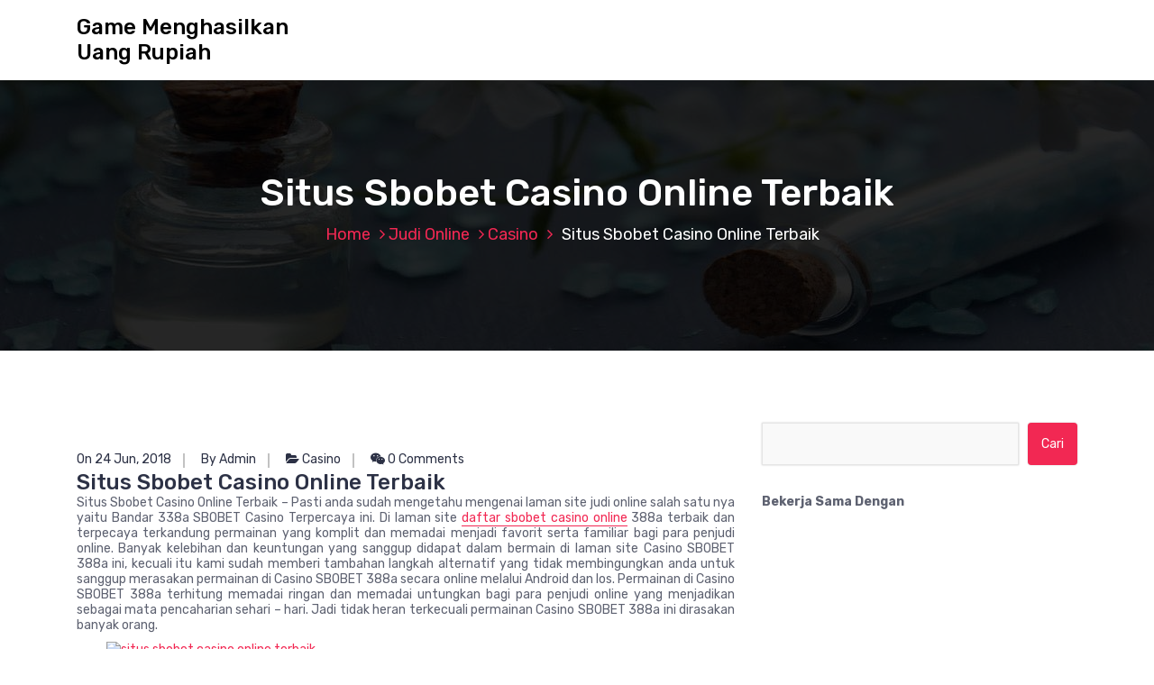

--- FILE ---
content_type: text/html; charset=UTF-8
request_url: https://antonovforum.com/situs-sbobet-casino-online-terbaik/
body_size: 9242
content:
<!DOCTYPE html>
<html lang="id">
	<head>
		<meta charset="UTF-8">
		<meta name="viewport" content="width=device-width, initial-scale=1">
		<link rel="profile" href="https://gmpg.org/xfn/11">
		
		<meta name='robots' content='index, follow, max-image-preview:large, max-snippet:-1, max-video-preview:-1' />
	<style>img:is([sizes="auto" i], [sizes^="auto," i]) { contain-intrinsic-size: 3000px 1500px }</style>
	
	<!-- This site is optimized with the Yoast SEO plugin v26.8 - https://yoast.com/product/yoast-seo-wordpress/ -->
	<title>Situs Sbobet Casino Online Terbaik - Game Menghasilkan Uang Rupiah</title>
	<link rel="canonical" href="https://antonovforum.com/situs-sbobet-casino-online-terbaik/" />
	<meta property="og:locale" content="id_ID" />
	<meta property="og:type" content="article" />
	<meta property="og:title" content="Situs Sbobet Casino Online Terbaik - Game Menghasilkan Uang Rupiah" />
	<meta property="og:description" content="Situs Sbobet Casino Online Terbaik &#8211; Pasti anda sudah mengetahu mengenai laman site judi online salah satu nya yaitu Bandar 338a SBOBET Casino Terpercaya ini. Di laman site daftar sbobet casino online 388a terbaik dan terpecaya terkandung permainan yang komplit dan memadai menjadi favorit serta familiar bagi para penjudi online. Banyak kelebihan dan keuntungan yang [&hellip;]" />
	<meta property="og:url" content="http://antonovforum.com/situs-sbobet-casino-online-terbaik/" />
	<meta property="og:site_name" content="Game Menghasilkan Uang Rupiah" />
	<meta property="article:published_time" content="2018-06-24T16:03:50+00:00" />
	<meta property="article:modified_time" content="2018-08-01T16:42:17+00:00" />
	<meta property="og:image" content="http://www.arenabet88.com/wp-content/uploads/2018/01/daftar-judi-casino.jpg" />
	<meta name="author" content="Admin" />
	<meta name="twitter:card" content="summary_large_image" />
	<meta name="twitter:label1" content="Ditulis oleh" />
	<meta name="twitter:data1" content="Admin" />
	<meta name="twitter:label2" content="Estimasi waktu membaca" />
	<meta name="twitter:data2" content="3 menit" />
	<script type="application/ld+json" class="yoast-schema-graph">{"@context":"https://schema.org","@graph":[{"@type":"Article","@id":"http://antonovforum.com/situs-sbobet-casino-online-terbaik/#article","isPartOf":{"@id":"http://antonovforum.com/situs-sbobet-casino-online-terbaik/"},"author":{"name":"Admin","@id":"http://antonovforum.com/#/schema/person/29329ecf98db74779a671c4ce83a4e8a"},"headline":"Situs Sbobet Casino Online Terbaik","datePublished":"2018-06-24T16:03:50+00:00","dateModified":"2018-08-01T16:42:17+00:00","mainEntityOfPage":{"@id":"http://antonovforum.com/situs-sbobet-casino-online-terbaik/"},"wordCount":563,"image":{"@id":"http://antonovforum.com/situs-sbobet-casino-online-terbaik/#primaryimage"},"thumbnailUrl":"http://www.arenabet88.com/wp-content/uploads/2018/01/daftar-judi-casino.jpg","articleSection":["Casino"],"inLanguage":"id"},{"@type":"WebPage","@id":"http://antonovforum.com/situs-sbobet-casino-online-terbaik/","url":"http://antonovforum.com/situs-sbobet-casino-online-terbaik/","name":"Situs Sbobet Casino Online Terbaik - Game Menghasilkan Uang Rupiah","isPartOf":{"@id":"http://antonovforum.com/#website"},"primaryImageOfPage":{"@id":"http://antonovforum.com/situs-sbobet-casino-online-terbaik/#primaryimage"},"image":{"@id":"http://antonovforum.com/situs-sbobet-casino-online-terbaik/#primaryimage"},"thumbnailUrl":"http://www.arenabet88.com/wp-content/uploads/2018/01/daftar-judi-casino.jpg","datePublished":"2018-06-24T16:03:50+00:00","dateModified":"2018-08-01T16:42:17+00:00","author":{"@id":"http://antonovforum.com/#/schema/person/29329ecf98db74779a671c4ce83a4e8a"},"breadcrumb":{"@id":"http://antonovforum.com/situs-sbobet-casino-online-terbaik/#breadcrumb"},"inLanguage":"id","potentialAction":[{"@type":"ReadAction","target":["http://antonovforum.com/situs-sbobet-casino-online-terbaik/"]}]},{"@type":"ImageObject","inLanguage":"id","@id":"http://antonovforum.com/situs-sbobet-casino-online-terbaik/#primaryimage","url":"http://www.arenabet88.com/wp-content/uploads/2018/01/daftar-judi-casino.jpg","contentUrl":"http://www.arenabet88.com/wp-content/uploads/2018/01/daftar-judi-casino.jpg"},{"@type":"BreadcrumbList","@id":"http://antonovforum.com/situs-sbobet-casino-online-terbaik/#breadcrumb","itemListElement":[{"@type":"ListItem","position":1,"name":"Home","item":"http://antonovforum.com/"},{"@type":"ListItem","position":2,"name":"Situs Sbobet Casino Online Terbaik"}]},{"@type":"WebSite","@id":"http://antonovforum.com/#website","url":"http://antonovforum.com/","name":"Game Menghasilkan Uang Rupiah","description":"","potentialAction":[{"@type":"SearchAction","target":{"@type":"EntryPoint","urlTemplate":"http://antonovforum.com/?s={search_term_string}"},"query-input":{"@type":"PropertyValueSpecification","valueRequired":true,"valueName":"search_term_string"}}],"inLanguage":"id"},{"@type":"Person","@id":"http://antonovforum.com/#/schema/person/29329ecf98db74779a671c4ce83a4e8a","name":"Admin","image":{"@type":"ImageObject","inLanguage":"id","@id":"http://antonovforum.com/#/schema/person/image/","url":"https://secure.gravatar.com/avatar/beafb01582de7b45ad4ff306d3ffe87e412f79062ea79c65e14fa5f64cf5f087?s=96&d=mm&r=g","contentUrl":"https://secure.gravatar.com/avatar/beafb01582de7b45ad4ff306d3ffe87e412f79062ea79c65e14fa5f64cf5f087?s=96&d=mm&r=g","caption":"Admin"}}]}</script>
	<!-- / Yoast SEO plugin. -->


<link rel='dns-prefetch' href='//fonts.googleapis.com' />
<link rel="alternate" type="application/rss+xml" title="Game Menghasilkan Uang Rupiah &raquo; Feed" href="https://antonovforum.com/feed/" />
<link rel="alternate" type="application/rss+xml" title="Game Menghasilkan Uang Rupiah &raquo; Umpan Komentar" href="https://antonovforum.com/comments/feed/" />
<script type="text/javascript">
/* <![CDATA[ */
window._wpemojiSettings = {"baseUrl":"https:\/\/s.w.org\/images\/core\/emoji\/16.0.1\/72x72\/","ext":".png","svgUrl":"https:\/\/s.w.org\/images\/core\/emoji\/16.0.1\/svg\/","svgExt":".svg","source":{"concatemoji":"https:\/\/antonovforum.com\/wp-includes\/js\/wp-emoji-release.min.js?ver=6.8.3"}};
/*! This file is auto-generated */
!function(s,n){var o,i,e;function c(e){try{var t={supportTests:e,timestamp:(new Date).valueOf()};sessionStorage.setItem(o,JSON.stringify(t))}catch(e){}}function p(e,t,n){e.clearRect(0,0,e.canvas.width,e.canvas.height),e.fillText(t,0,0);var t=new Uint32Array(e.getImageData(0,0,e.canvas.width,e.canvas.height).data),a=(e.clearRect(0,0,e.canvas.width,e.canvas.height),e.fillText(n,0,0),new Uint32Array(e.getImageData(0,0,e.canvas.width,e.canvas.height).data));return t.every(function(e,t){return e===a[t]})}function u(e,t){e.clearRect(0,0,e.canvas.width,e.canvas.height),e.fillText(t,0,0);for(var n=e.getImageData(16,16,1,1),a=0;a<n.data.length;a++)if(0!==n.data[a])return!1;return!0}function f(e,t,n,a){switch(t){case"flag":return n(e,"\ud83c\udff3\ufe0f\u200d\u26a7\ufe0f","\ud83c\udff3\ufe0f\u200b\u26a7\ufe0f")?!1:!n(e,"\ud83c\udde8\ud83c\uddf6","\ud83c\udde8\u200b\ud83c\uddf6")&&!n(e,"\ud83c\udff4\udb40\udc67\udb40\udc62\udb40\udc65\udb40\udc6e\udb40\udc67\udb40\udc7f","\ud83c\udff4\u200b\udb40\udc67\u200b\udb40\udc62\u200b\udb40\udc65\u200b\udb40\udc6e\u200b\udb40\udc67\u200b\udb40\udc7f");case"emoji":return!a(e,"\ud83e\udedf")}return!1}function g(e,t,n,a){var r="undefined"!=typeof WorkerGlobalScope&&self instanceof WorkerGlobalScope?new OffscreenCanvas(300,150):s.createElement("canvas"),o=r.getContext("2d",{willReadFrequently:!0}),i=(o.textBaseline="top",o.font="600 32px Arial",{});return e.forEach(function(e){i[e]=t(o,e,n,a)}),i}function t(e){var t=s.createElement("script");t.src=e,t.defer=!0,s.head.appendChild(t)}"undefined"!=typeof Promise&&(o="wpEmojiSettingsSupports",i=["flag","emoji"],n.supports={everything:!0,everythingExceptFlag:!0},e=new Promise(function(e){s.addEventListener("DOMContentLoaded",e,{once:!0})}),new Promise(function(t){var n=function(){try{var e=JSON.parse(sessionStorage.getItem(o));if("object"==typeof e&&"number"==typeof e.timestamp&&(new Date).valueOf()<e.timestamp+604800&&"object"==typeof e.supportTests)return e.supportTests}catch(e){}return null}();if(!n){if("undefined"!=typeof Worker&&"undefined"!=typeof OffscreenCanvas&&"undefined"!=typeof URL&&URL.createObjectURL&&"undefined"!=typeof Blob)try{var e="postMessage("+g.toString()+"("+[JSON.stringify(i),f.toString(),p.toString(),u.toString()].join(",")+"));",a=new Blob([e],{type:"text/javascript"}),r=new Worker(URL.createObjectURL(a),{name:"wpTestEmojiSupports"});return void(r.onmessage=function(e){c(n=e.data),r.terminate(),t(n)})}catch(e){}c(n=g(i,f,p,u))}t(n)}).then(function(e){for(var t in e)n.supports[t]=e[t],n.supports.everything=n.supports.everything&&n.supports[t],"flag"!==t&&(n.supports.everythingExceptFlag=n.supports.everythingExceptFlag&&n.supports[t]);n.supports.everythingExceptFlag=n.supports.everythingExceptFlag&&!n.supports.flag,n.DOMReady=!1,n.readyCallback=function(){n.DOMReady=!0}}).then(function(){return e}).then(function(){var e;n.supports.everything||(n.readyCallback(),(e=n.source||{}).concatemoji?t(e.concatemoji):e.wpemoji&&e.twemoji&&(t(e.twemoji),t(e.wpemoji)))}))}((window,document),window._wpemojiSettings);
/* ]]> */
</script>
<style id='wp-emoji-styles-inline-css' type='text/css'>

	img.wp-smiley, img.emoji {
		display: inline !important;
		border: none !important;
		box-shadow: none !important;
		height: 1em !important;
		width: 1em !important;
		margin: 0 0.07em !important;
		vertical-align: -0.1em !important;
		background: none !important;
		padding: 0 !important;
	}
</style>
<link rel='stylesheet' id='wp-block-library-css' href='https://antonovforum.com/wp-includes/css/dist/block-library/style.min.css?ver=6.8.3' type='text/css' media='all' />
<style id='classic-theme-styles-inline-css' type='text/css'>
/*! This file is auto-generated */
.wp-block-button__link{color:#fff;background-color:#32373c;border-radius:9999px;box-shadow:none;text-decoration:none;padding:calc(.667em + 2px) calc(1.333em + 2px);font-size:1.125em}.wp-block-file__button{background:#32373c;color:#fff;text-decoration:none}
</style>
<style id='global-styles-inline-css' type='text/css'>
:root{--wp--preset--aspect-ratio--square: 1;--wp--preset--aspect-ratio--4-3: 4/3;--wp--preset--aspect-ratio--3-4: 3/4;--wp--preset--aspect-ratio--3-2: 3/2;--wp--preset--aspect-ratio--2-3: 2/3;--wp--preset--aspect-ratio--16-9: 16/9;--wp--preset--aspect-ratio--9-16: 9/16;--wp--preset--color--black: #000000;--wp--preset--color--cyan-bluish-gray: #abb8c3;--wp--preset--color--white: #ffffff;--wp--preset--color--pale-pink: #f78da7;--wp--preset--color--vivid-red: #cf2e2e;--wp--preset--color--luminous-vivid-orange: #ff6900;--wp--preset--color--luminous-vivid-amber: #fcb900;--wp--preset--color--light-green-cyan: #7bdcb5;--wp--preset--color--vivid-green-cyan: #00d084;--wp--preset--color--pale-cyan-blue: #8ed1fc;--wp--preset--color--vivid-cyan-blue: #0693e3;--wp--preset--color--vivid-purple: #9b51e0;--wp--preset--gradient--vivid-cyan-blue-to-vivid-purple: linear-gradient(135deg,rgba(6,147,227,1) 0%,rgb(155,81,224) 100%);--wp--preset--gradient--light-green-cyan-to-vivid-green-cyan: linear-gradient(135deg,rgb(122,220,180) 0%,rgb(0,208,130) 100%);--wp--preset--gradient--luminous-vivid-amber-to-luminous-vivid-orange: linear-gradient(135deg,rgba(252,185,0,1) 0%,rgba(255,105,0,1) 100%);--wp--preset--gradient--luminous-vivid-orange-to-vivid-red: linear-gradient(135deg,rgba(255,105,0,1) 0%,rgb(207,46,46) 100%);--wp--preset--gradient--very-light-gray-to-cyan-bluish-gray: linear-gradient(135deg,rgb(238,238,238) 0%,rgb(169,184,195) 100%);--wp--preset--gradient--cool-to-warm-spectrum: linear-gradient(135deg,rgb(74,234,220) 0%,rgb(151,120,209) 20%,rgb(207,42,186) 40%,rgb(238,44,130) 60%,rgb(251,105,98) 80%,rgb(254,248,76) 100%);--wp--preset--gradient--blush-light-purple: linear-gradient(135deg,rgb(255,206,236) 0%,rgb(152,150,240) 100%);--wp--preset--gradient--blush-bordeaux: linear-gradient(135deg,rgb(254,205,165) 0%,rgb(254,45,45) 50%,rgb(107,0,62) 100%);--wp--preset--gradient--luminous-dusk: linear-gradient(135deg,rgb(255,203,112) 0%,rgb(199,81,192) 50%,rgb(65,88,208) 100%);--wp--preset--gradient--pale-ocean: linear-gradient(135deg,rgb(255,245,203) 0%,rgb(182,227,212) 50%,rgb(51,167,181) 100%);--wp--preset--gradient--electric-grass: linear-gradient(135deg,rgb(202,248,128) 0%,rgb(113,206,126) 100%);--wp--preset--gradient--midnight: linear-gradient(135deg,rgb(2,3,129) 0%,rgb(40,116,252) 100%);--wp--preset--font-size--small: 13px;--wp--preset--font-size--medium: 20px;--wp--preset--font-size--large: 36px;--wp--preset--font-size--x-large: 42px;--wp--preset--spacing--20: 0.44rem;--wp--preset--spacing--30: 0.67rem;--wp--preset--spacing--40: 1rem;--wp--preset--spacing--50: 1.5rem;--wp--preset--spacing--60: 2.25rem;--wp--preset--spacing--70: 3.38rem;--wp--preset--spacing--80: 5.06rem;--wp--preset--shadow--natural: 6px 6px 9px rgba(0, 0, 0, 0.2);--wp--preset--shadow--deep: 12px 12px 50px rgba(0, 0, 0, 0.4);--wp--preset--shadow--sharp: 6px 6px 0px rgba(0, 0, 0, 0.2);--wp--preset--shadow--outlined: 6px 6px 0px -3px rgba(255, 255, 255, 1), 6px 6px rgba(0, 0, 0, 1);--wp--preset--shadow--crisp: 6px 6px 0px rgba(0, 0, 0, 1);}:where(.is-layout-flex){gap: 0.5em;}:where(.is-layout-grid){gap: 0.5em;}body .is-layout-flex{display: flex;}.is-layout-flex{flex-wrap: wrap;align-items: center;}.is-layout-flex > :is(*, div){margin: 0;}body .is-layout-grid{display: grid;}.is-layout-grid > :is(*, div){margin: 0;}:where(.wp-block-columns.is-layout-flex){gap: 2em;}:where(.wp-block-columns.is-layout-grid){gap: 2em;}:where(.wp-block-post-template.is-layout-flex){gap: 1.25em;}:where(.wp-block-post-template.is-layout-grid){gap: 1.25em;}.has-black-color{color: var(--wp--preset--color--black) !important;}.has-cyan-bluish-gray-color{color: var(--wp--preset--color--cyan-bluish-gray) !important;}.has-white-color{color: var(--wp--preset--color--white) !important;}.has-pale-pink-color{color: var(--wp--preset--color--pale-pink) !important;}.has-vivid-red-color{color: var(--wp--preset--color--vivid-red) !important;}.has-luminous-vivid-orange-color{color: var(--wp--preset--color--luminous-vivid-orange) !important;}.has-luminous-vivid-amber-color{color: var(--wp--preset--color--luminous-vivid-amber) !important;}.has-light-green-cyan-color{color: var(--wp--preset--color--light-green-cyan) !important;}.has-vivid-green-cyan-color{color: var(--wp--preset--color--vivid-green-cyan) !important;}.has-pale-cyan-blue-color{color: var(--wp--preset--color--pale-cyan-blue) !important;}.has-vivid-cyan-blue-color{color: var(--wp--preset--color--vivid-cyan-blue) !important;}.has-vivid-purple-color{color: var(--wp--preset--color--vivid-purple) !important;}.has-black-background-color{background-color: var(--wp--preset--color--black) !important;}.has-cyan-bluish-gray-background-color{background-color: var(--wp--preset--color--cyan-bluish-gray) !important;}.has-white-background-color{background-color: var(--wp--preset--color--white) !important;}.has-pale-pink-background-color{background-color: var(--wp--preset--color--pale-pink) !important;}.has-vivid-red-background-color{background-color: var(--wp--preset--color--vivid-red) !important;}.has-luminous-vivid-orange-background-color{background-color: var(--wp--preset--color--luminous-vivid-orange) !important;}.has-luminous-vivid-amber-background-color{background-color: var(--wp--preset--color--luminous-vivid-amber) !important;}.has-light-green-cyan-background-color{background-color: var(--wp--preset--color--light-green-cyan) !important;}.has-vivid-green-cyan-background-color{background-color: var(--wp--preset--color--vivid-green-cyan) !important;}.has-pale-cyan-blue-background-color{background-color: var(--wp--preset--color--pale-cyan-blue) !important;}.has-vivid-cyan-blue-background-color{background-color: var(--wp--preset--color--vivid-cyan-blue) !important;}.has-vivid-purple-background-color{background-color: var(--wp--preset--color--vivid-purple) !important;}.has-black-border-color{border-color: var(--wp--preset--color--black) !important;}.has-cyan-bluish-gray-border-color{border-color: var(--wp--preset--color--cyan-bluish-gray) !important;}.has-white-border-color{border-color: var(--wp--preset--color--white) !important;}.has-pale-pink-border-color{border-color: var(--wp--preset--color--pale-pink) !important;}.has-vivid-red-border-color{border-color: var(--wp--preset--color--vivid-red) !important;}.has-luminous-vivid-orange-border-color{border-color: var(--wp--preset--color--luminous-vivid-orange) !important;}.has-luminous-vivid-amber-border-color{border-color: var(--wp--preset--color--luminous-vivid-amber) !important;}.has-light-green-cyan-border-color{border-color: var(--wp--preset--color--light-green-cyan) !important;}.has-vivid-green-cyan-border-color{border-color: var(--wp--preset--color--vivid-green-cyan) !important;}.has-pale-cyan-blue-border-color{border-color: var(--wp--preset--color--pale-cyan-blue) !important;}.has-vivid-cyan-blue-border-color{border-color: var(--wp--preset--color--vivid-cyan-blue) !important;}.has-vivid-purple-border-color{border-color: var(--wp--preset--color--vivid-purple) !important;}.has-vivid-cyan-blue-to-vivid-purple-gradient-background{background: var(--wp--preset--gradient--vivid-cyan-blue-to-vivid-purple) !important;}.has-light-green-cyan-to-vivid-green-cyan-gradient-background{background: var(--wp--preset--gradient--light-green-cyan-to-vivid-green-cyan) !important;}.has-luminous-vivid-amber-to-luminous-vivid-orange-gradient-background{background: var(--wp--preset--gradient--luminous-vivid-amber-to-luminous-vivid-orange) !important;}.has-luminous-vivid-orange-to-vivid-red-gradient-background{background: var(--wp--preset--gradient--luminous-vivid-orange-to-vivid-red) !important;}.has-very-light-gray-to-cyan-bluish-gray-gradient-background{background: var(--wp--preset--gradient--very-light-gray-to-cyan-bluish-gray) !important;}.has-cool-to-warm-spectrum-gradient-background{background: var(--wp--preset--gradient--cool-to-warm-spectrum) !important;}.has-blush-light-purple-gradient-background{background: var(--wp--preset--gradient--blush-light-purple) !important;}.has-blush-bordeaux-gradient-background{background: var(--wp--preset--gradient--blush-bordeaux) !important;}.has-luminous-dusk-gradient-background{background: var(--wp--preset--gradient--luminous-dusk) !important;}.has-pale-ocean-gradient-background{background: var(--wp--preset--gradient--pale-ocean) !important;}.has-electric-grass-gradient-background{background: var(--wp--preset--gradient--electric-grass) !important;}.has-midnight-gradient-background{background: var(--wp--preset--gradient--midnight) !important;}.has-small-font-size{font-size: var(--wp--preset--font-size--small) !important;}.has-medium-font-size{font-size: var(--wp--preset--font-size--medium) !important;}.has-large-font-size{font-size: var(--wp--preset--font-size--large) !important;}.has-x-large-font-size{font-size: var(--wp--preset--font-size--x-large) !important;}
:where(.wp-block-post-template.is-layout-flex){gap: 1.25em;}:where(.wp-block-post-template.is-layout-grid){gap: 1.25em;}
:where(.wp-block-columns.is-layout-flex){gap: 2em;}:where(.wp-block-columns.is-layout-grid){gap: 2em;}
:root :where(.wp-block-pullquote){font-size: 1.5em;line-height: 1.6;}
</style>
<link rel='stylesheet' id='bootstrap-min-css' href='https://antonovforum.com/wp-content/themes/hantus/assets/css/bootstrap.min.css?ver=6.8.3' type='text/css' media='all' />
<link rel='stylesheet' id='meanmenu-min-css' href='https://antonovforum.com/wp-content/themes/hantus/assets/css/meanmenu.min.css?ver=6.8.3' type='text/css' media='all' />
<link rel='stylesheet' id='hantus-typography-css' href='https://antonovforum.com/wp-content/themes/hantus/assets/css/typography/typograhpy.css?ver=6.8.3' type='text/css' media='all' />
<link rel='stylesheet' id='font-awesome-css' href='https://antonovforum.com/wp-content/themes/hantus/assets/css/fonts/font-awesome/css/font-awesome.min.css?ver=6.8.3' type='text/css' media='all' />
<link rel='stylesheet' id='owl-carousel-min-css' href='https://antonovforum.com/wp-content/themes/hantus/assets/css/owl.carousel.min.css?ver=6.8.3' type='text/css' media='all' />
<link rel='stylesheet' id='hantus-wp-test-css' href='https://antonovforum.com/wp-content/themes/hantus/assets/css/wp-test.css?ver=6.8.3' type='text/css' media='all' />
<link rel='stylesheet' id='hantus-woocommerce-css' href='https://antonovforum.com/wp-content/themes/hantus/assets/css/woo.css?ver=6.8.3' type='text/css' media='all' />
<link rel='stylesheet' id='hantus-widget-css' href='https://antonovforum.com/wp-content/themes/hantus/assets/css/widget.css?ver=6.8.3' type='text/css' media='all' />
<link rel='stylesheet' id='hantus-style-css' href='https://antonovforum.com/wp-content/themes/hantus/style.css?ver=6.8.3' type='text/css' media='all' />
<link rel='stylesheet' id='hantus-responsive-css' href='https://antonovforum.com/wp-content/themes/hantus/assets/css/responsive.css?ver=6.8.3' type='text/css' media='all' />
<link rel='stylesheet' id='hantus-default-css' href='https://antonovforum.com/wp-content/themes/hantus/assets/css/colors/default.css?ver=6.8.3' type='text/css' media='all' />
<link rel='stylesheet' id='hantus-fonts-css' href='//fonts.googleapis.com/css?family=Dancing+Script%3A400%2C700%7CRubik%3A300%2C400%2C500%2C700%2C900&#038;subset=latin%2Clatin-ext' type='text/css' media='all' />
<script type="text/javascript" src="https://antonovforum.com/wp-includes/js/jquery/jquery.min.js?ver=3.7.1" id="jquery-core-js"></script>
<script type="text/javascript" src="https://antonovforum.com/wp-includes/js/jquery/jquery-migrate.min.js?ver=3.4.1" id="jquery-migrate-js"></script>
<script type="text/javascript" src="https://antonovforum.com/wp-content/themes/hantus/assets/js/owl.carousel.min.js?ver=1" id="jquery-owl-carousel-js"></script>
<script type="text/javascript" src="https://antonovforum.com/wp-content/themes/hantus/assets/js/custom.js?ver=1" id="hantus-custom-js-js"></script>
<link rel="https://api.w.org/" href="https://antonovforum.com/wp-json/" /><link rel="alternate" title="JSON" type="application/json" href="https://antonovforum.com/wp-json/wp/v2/posts/107" /><link rel="EditURI" type="application/rsd+xml" title="RSD" href="https://antonovforum.com/xmlrpc.php?rsd" />
<meta name="generator" content="WordPress 6.8.3" />
<link rel='shortlink' href='https://antonovforum.com/?p=107' />
<link rel="alternate" title="oEmbed (JSON)" type="application/json+oembed" href="https://antonovforum.com/wp-json/oembed/1.0/embed?url=https%3A%2F%2Fantonovforum.com%2Fsitus-sbobet-casino-online-terbaik%2F" />
<link rel="alternate" title="oEmbed (XML)" type="text/xml+oembed" href="https://antonovforum.com/wp-json/oembed/1.0/embed?url=https%3A%2F%2Fantonovforum.com%2Fsitus-sbobet-casino-online-terbaik%2F&#038;format=xml" />
	<style type="text/css">
			.site-title,
		.site-description {
			color: #000000;
		}
		</style>
		</head>
	
<body class="wp-singular post-template-default single single-post postid-107 single-format-standard wp-theme-hantus">
<div id="page" class="site">
	<a class="skip-link screen-reader-text" href="#main">Skip to content</a>
	
	<!-- Start: Header
============================= -->
    <!-- Start: Navigation
    ============================= -->
    <section class="navbar-wrapper">
        <div class="navbar-area sticky-nav">
            <div class="container">
                <div class="row">
                    <div class="col-lg-3 col-7 my-auto">
                        <div class="logo main">
                          							<a href="https://antonovforum.com/">
								<h4 class="site-title">
									Game Menghasilkan Uang Rupiah								</h4>
							</a>			
												                        </div>
                    </div>
                    <div class="col-lg-9 col-4 d-none d-lg-inline-block text-right my-auto">
                    	<div class="navigation">
	                        <nav class="main-menu">
	                            	                        </nav>
							<div class="mbl-right">
								<ul class="mbl">
																																			</ul>
							</div>
                        </div>
                    </div>
                    <div class="col-5 text-right d-block d-lg-none my-auto">
						<div class="mbl-right">
							<ul class="mbl">
																							</ul>
						</div>
                    </div>
					<div class="sb-search sb-search-popup">
						<div class="sb-search-pop">
							<form action="https://antonovforum.com/">
								<input class="sb-search-input" placeholder="Search"  type="search" value="" name="s" id="s">
								<button type="button" id='search-clicker' class="sb-icon-search"><i class="fa fa-close"></i></button>
							</form>
						</div>
					</div>
                </div>
            </div>
            <!-- Start Mobile Menu -->
            <div class="mobile-menu-area d-lg-none">
                <div class="container">
                    <div class="row">
                        <div class="col-md-12">
                            <div class="mobile-menu">
                                <nav class="mobile-menu-active">
                                                                   </nav>
                                
                            </div>
                        </div>
                    </div>
                </div>
            </div>
            <!-- End Mobile Menu -->
        </div>        
    </section>
    <!-- End: Navigation
    ============================= -->
<section id="breadcrumb-area" style="background:url('https://antonovforum.com/wp-content/themes/hantus/assets/images/bg/breadcrumb-bg.jpg') no-repeat center scroll;">

	<div class="container">
            <div class="row">
                <div class="col-12 text-center">
					<h2>
						Situs Sbobet Casino Online Terbaik					</h2>
					<ul class="breadcrumb-nav list-inline">
						<li><a href="https://antonovforum.com">Home</a> <a href="https://antonovforum.com/category/judi-online/">Judi Online</a> <a href="https://antonovforum.com/category/judi-online/casino/">Casino</a> <li class="active">Situs Sbobet Casino Online Terbaik</li></li>					</ul>
			</div>
		</div>
	</div>
</section>
	
	<div id="main">    <section id="blog-content" class="section-padding">
        <div class="container">

            <div class="row">
                <!-- Blog Content -->
                <div class="col-lg-8 col-md-12 mb-5 mb-lg-0">
											
						                            <article class="blog-post">
                                <div class="post-thumb">
                                                                     </div>

                                <div class="post-content">
										<ul class="meta-info">
											<li class="post-date"><a href="https://antonovforum.com/2018/06/">On 24 Jun, 2018</a></li>
											<li class="posted-by"><a href="https://antonovforum.com/author/admin/">By Admin</a></li>
											 <li class="post-category"><a href="https://antonovforum.com/situs-sbobet-casino-online-terbaik/"><i class="fa fa-folder-open"></i> <a href="https://antonovforum.com/category/judi-online/casino/" rel="category tag">Casino</a></a></li>
											<li class="comments-quantity"><a href="https://antonovforum.com/situs-sbobet-casino-online-terbaik/#respond"><i class="fa fa-wechat"></i> 0 Comments</a></li>
										</ul>	
                                   <h4 class="post-title">Situs Sbobet Casino Online Terbaik</h4>                                    <p style="text-align: justify;">Situs Sbobet Casino Online Terbaik &#8211; Pasti anda sudah mengetahu mengenai laman site judi online salah satu nya yaitu Bandar 338a SBOBET Casino Terpercaya ini. Di laman site <a title="daftar akun sbobet" href="http://198.100.150.131/daftar-sbobet-casino/">daftar sbobet casino online</a> 388a terbaik dan terpecaya terkandung permainan yang komplit dan memadai menjadi favorit serta familiar bagi para penjudi online. Banyak kelebihan dan keuntungan yang sanggup didapat dalam bermain di laman site Casino SBOBET 388a ini, kecuali itu kami sudah memberi tambahan langkah alternatif yang tidak membingungkan anda untuk sanggup merasakan permainan di Casino SBOBET 388a secara online melalui Android dan Ios. Permainan di Casino SBOBET 388a terhitung memadai ringan dan memadai untungkan bagi para penjudi online yang menjadikan sebagai mata pencaharian sehari &#8211; hari. Jadi tidak heran terkecuali permainan Casino SBOBET 388a ini dirasakan banyak orang.</p>
<p><a title="sbobet casino resmi" href=" http://antonovforum.com/situs-sbobet-casino-online-terbaik/"><img fetchpriority="high" decoding="async" class="aligncenter" src="http://www.arenabet88.com/wp-content/uploads/2018/01/daftar-judi-casino.jpg" alt="situs sbobet casino online terbaik" width="664" height="310" /></a></p>
<p style="text-align: justify;">SBOBET Casino 388a ini yaitu yaitu laman judi online yang bergerak di Bidang Casino seperti Game Baccarat, Roulette, Sic Bo dan Black Jack. Jadi bagi pecinta Judi Casino maka tidak sulit lagi bagi anda untuk bermain Judi Casino. Sebab denga bermain di Game <a title="casino roulette online" href="http://198.100.150.131/">Sbobet Casino Rolet</a> maka anda sudah mendapatkan kemudahan untuk bermain Casino. Dari game SBOBET Casino dapat memberikan kualitas yang terbaik untuk para member yang bermain di SBOBET Casino.</p>
<p style="text-align: justify;">Dalam bermain SBOBET 388A Casino secara Live, di mana Anda akan merasakan seperti bermain di meja Casino. Untuk game SBOBET CASINO ini sudah mempunyai lisensi dari First Cagayan Leisure dan Resort Corporation. Sudah pasti dalam Game 388a SBOBET Casino ini mempunyai kualitas Casino yang terbaik. Kini ini banyak kini kompetitor dari Game yang terus menimbulkan inovasi baru dalam game Judi Online. Melainkan dengan perkembangan ini game 388a juga meningkatkan kualitas dan tampilan game yang menarik, supaya para player dapat bermain dengan nyaman.</p>
<h2>Situs Sbobet Casino Online Terbaik</h2>
<p style="text-align: justify;">Permainan 388a(Casino Sbobet) yaitu sebuah permainan yang memang sudah sangat familiar dan mendunia. Kemudahan dalam melakukan permainan 388a(Casino Sbobet)berlokasi pada metode online yang memang banyak sekali menawarkan kemudahan untuk para playernya. Dengan hal itu, maka permainan dari 388a(Casino Sbobet), menjadi sebuah permainan yang sangat unggul dan banyak sekali mendapatkan perhatian dari para pemain pemain game roulette online itu di <strong><a href="http://144.217.203.27/roulette-online/" rel="nofollow">http://144.217.203.27/roulette-online/</a></strong>.</p>
<p style="text-align: justify;">Anda dapat bermain Casino 388A dengan sangat mudah, Hanya Dengan Menggunakan Jinjing, Jinjing dan Telepon yang seluruh anda dapat akses dan bermain. Sungguh mudah bukan untuk dapat bermain Casino tanpa seharusnya pergi ke Casino atau main Judi Casino di rumah yang sudah pasti sangat tidak aman. Bagi player hanya ingin permainan yang adil dan jujur. Dengan sudah berdirinya SBOBET Casino dalam dunia judi online maka sudah dapat di percaya dan hingga kini saja Game SBOBET Casino yang menjadi Judi Casino terbaik di Asia.</p>
<p style="text-align: justify;">Game ini selalu Online 24 jam dan anda dapat bermain Judi Casino ini tanpa batas waktu. Bagi anda yang ingin mencoba permainan Judi Online Casino yang menarik ini, maka Agen Casino Terpercaya menjadi salah satu Agen judi online yang paling terpercaya di Indonesia. Silahkan bergabung dengan melakukan <a href="http://autobet88.asia/daftar/">daftar taruhan sbobet</a> terpercaya di Indonesia. Bagi anda yang sedang membutuhkan bantuan silangkan hubungi Customer Service kami yang sedang bertugas.Jadi tungguh apalagi segera bermain bersama kami dan peroleh bonus terbesar dari kami yang tidak akan Anda jumpai di laman casino manapun.</p>
<p style="text-align: justify;">Mungkin cukup sudah sampai disini saja artikel yang kami buat hari ini. Apabila terdapat kata-kata atau penyampaian yang kurang berkenan dihati anda kami harap dapat dimaklumi. Semoga artikel yang kami buat hari ini dapat bermanfaat untuk anda.</p>
                                </div>
								<div id="comments" class="comments-area">
	<ul class="media-list">
		<li class="media">
				</div>                            </article>   
												
											
                </div>
				<div class="col-lg-4 col-md-12">
	<section class="sidebar">
		<aside id="search-2" class="widget widget_search"><form role="search" method="get" class="search-form" action="https://antonovforum.com/">
				<label>
					<span class="screen-reader-text">Cari untuk:</span>
					<input type="search" class="search-field" placeholder="Cari &hellip;" value="" name="s" />
				</label>
				<input type="submit" class="search-submit" value="Cari" />
			</form></aside><aside id="block-4" class="widget widget_block widget_text">
<p><strong>Bekerja Sama Dengan</strong><br></p>
</aside>	</section>
</div>                <!-- Sidebar -->
                
            </div>

        </div>
    </section>

<div class="clearfix"></div>

<!-- Start: Footer Sidebar
============================= -->
<!-- End: Footer Sidebar
============================= -->

<!-- Start: Footer Copyright
============================= -->

	<section id="footer-copyright" style="background:url('') no-repeat center / cover ">
        <div class="container">
            <div class="row">
                <div class="col-lg-6 col-12 text-lg-left text-center copyright-text">
                     						<ul id="menu-footer" class="">
							<li class="copy-content">
																<p>
									Copyright &copy; 2026 Game Menghasilkan Uang Rupiah | Powered by <a href="https://www.nayrathemes.com/">Hantus WordPress Theme</a>								</p>
							  </li>
						</ul>
						
                </div>
                <div class="col-lg-6 col-12">
                    <ul class="text-lg-right text-center payment-method">
										
													                    </ul>
					<a href="#" class="scrollup"><i class="fa fa-arrow-up"></i></a>
                </div>
            </div>
        </div>
    </section>
<!-- End: Footer Copyright
============================= -->
</div>
</div>
<script type="speculationrules">
{"prefetch":[{"source":"document","where":{"and":[{"href_matches":"\/*"},{"not":{"href_matches":["\/wp-*.php","\/wp-admin\/*","\/wp-content\/uploads\/*","\/wp-content\/*","\/wp-content\/plugins\/*","\/wp-content\/themes\/hantus\/*","\/*\\?(.+)"]}},{"not":{"selector_matches":"a[rel~=\"nofollow\"]"}},{"not":{"selector_matches":".no-prefetch, .no-prefetch a"}}]},"eagerness":"conservative"}]}
</script>
<script type="text/javascript" src="https://antonovforum.com/wp-content/themes/hantus/assets/js/bootstrap.min.js?ver=1.0" id="bootstrap-js"></script>
<script type="text/javascript" src="https://antonovforum.com/wp-content/themes/hantus/assets/js/jquery.meanmenu.min.js?ver=6.8.3" id="meanmenu-js"></script>
<script type="text/javascript" src="https://antonovforum.com/wp-content/themes/hantus/assets/js/skip-link-focus-fix.js?ver=20151215" id="hantus-skip-link-focus-fix-js"></script>
<script defer src="https://static.cloudflareinsights.com/beacon.min.js/vcd15cbe7772f49c399c6a5babf22c1241717689176015" integrity="sha512-ZpsOmlRQV6y907TI0dKBHq9Md29nnaEIPlkf84rnaERnq6zvWvPUqr2ft8M1aS28oN72PdrCzSjY4U6VaAw1EQ==" data-cf-beacon='{"version":"2024.11.0","token":"3dd9f0dc716d421791258bab379de7cf","r":1,"server_timing":{"name":{"cfCacheStatus":true,"cfEdge":true,"cfExtPri":true,"cfL4":true,"cfOrigin":true,"cfSpeedBrain":true},"location_startswith":null}}' crossorigin="anonymous"></script>
</body>
</html>


--- FILE ---
content_type: text/css
request_url: https://antonovforum.com/wp-content/themes/hantus/style.css?ver=6.8.3
body_size: 15579
content:
/*
Theme Name: Hantus
Theme URI: https://www.nayrathemes.com/hantus-free/
Author: Nayra Themes
Author URI: https://www.nayrathemes.com/
Description: Hantus is an elegant and modern WordPress theme for spa and wellness centers but it is also very easy to customize it for other business like hairdressing, ayurvedic, manicures, pedicures, makeup, mashups, nails, detox, tanning, male grooming, facials, waxing, spa and body treatments, massages or other Hair & Barber related services. View the demo of Hantus Pro https://www.nayrathemes.com/demo/pro/?theme=hantus
Version: 19.4
Tested up to: 6.9
Requires PHP: 5.6
Requires at Least: 4.7
License: GPLv3 or later
License URI:  https://www.gnu.org/licenses/gpl-3.0.html
Text Domain: hantus
Slug: hantus
Tags: one-column, two-columns, right-sidebar, flexible-header, custom-background, custom-colors, custom-header, custom-menu,  custom-logo, featured-image-header, featured-images, footer-widgets, full-width-template, sticky-post, theme-options, threaded-comments, translation-ready, blog, e-commerce, portfolio, editor-style, grid-layout

This theme, like WordPress, is licensed under the GPL.
Use it to make something cool, have fun, and share what you've learned with others.

*/
/*
============================================
*   [Table of contents]
* ==========================================

    ** Theme Reset Css
    01. Homepage
        01. Header Top
        02. Navbar
        03. Slider
        04. Slider Contact
        05. Our Service
        06. Testimonial
        07.footer-copyright
        08. Breadcrumb

    02. Blog Page
        01. Single Post
        02. Post Comment Area
    03. 404 Page

/* ========================================== */

/*
==========================================
    Theme Reset Css
==========================================
*/
body {
    color: #5e6271;
}

h1,
h2,
h3,
h4,
h5,
h6,
p {
    margin: 0;
}

h1,
h2,
h3,
h4,
h5,
h6 {
    color: #2c3145;
}

input[type=checkbox], input[type=radio] {
    width: 18px;
    height: 18px;
}

.blog-post ul:not(.meta-info) li a,
.blog-post ol:not(.meta-info) li a,
.blog-post table a, strong a, blockquote a, code a, p a,
span a {
    color: #f22853;
	border-bottom: 1px solid;
	-webkit-transition: all .35s ease;
    transition: all .35s ease;
}

.blog-post ul:not(.meta-info) li a:hover,
.blog-post ol:not(.meta-info) li a:hover,
.blog-post table a:hover, strong a:hover,
blockquote a:hover, code a:hover, p a:hover,
span a:hover,
.blog-post ul:not(.meta-info) li a:focus,
.blog-post ol:not(.meta-info) li a:focus,
.blog-post table a:focus, strong a:focus,
blockquote a:focus, code a:focus, p a:focus,
span a:focus {
    border-bottom: 1px dashed;
}

/* Helper class*/

.payment-method {
    margin: 0;
}

.section-padding {
    padding: 80px 0;
}

.section-padding-top {
    padding: 80px 0 0;
}

.section-title {
    margin-bottom: 50px;
}

.section-title h2 {
    display: inline-block;
    position: relative;
    z-index: 0;
    margin: 0px auto 10px;
    border-bottom: 1px solid #DCDCDC;
    padding-bottom: 20px;
}

.section-title p {
  margin-top: 16px;
}

.owl-item {
    float: left;
}

.owl-stage-outer {
    overflow: hidden;
}

.owl-nav {
    display: none;
}


/* Button Style */

.boxed-btn, .form-submit .submit,
.navigation.posts-navigation .nav-links a,
.wp-block-button a.wp-block-button__link{
    display: inline-block;
    color: #fff;
    border-radius: 23px;
    padding: 11px 34px;
    position: relative;
    overflow: hidden;
    -webkit-transition: all 0.3s;
    transition: all 0.3s;
}

#page-404 .boxed-btn {
	padding: 0px 34px;
    line-height: 43px;
}

.boxed-btn:before,
.boxed-btn:after,
.wpcf7-form .wpcf7-submit:before,
.wpcf7-form .wpcf7-submit:after,
.form-submit .submit:before,
.form-submit .submit:after {
    content: '';
    position: absolute;
    top: 0;
    left: 0;
    width: 60%;
    border-radius: 0;
    z-index: -1;
    height: 100%;
    background: #fff;
    will-change: transform;
    -webkit-transform: skew(-45deg) scaleX(0);
    transform: skew(-45deg) scaleX(0);
    -webkit-transition: -webkit-transform .3s ease-in-out;
    transition: -webkit-transform .3s ease-in-out;
    transition: transform .3s ease-in-out;
    transition: transform .3s ease-in-out, -webkit-transform .3s ease-in-out;
}

.boxed-btn:before,
.wpcf7-form .wpcf7-submit:before,
.form-submit .submit:before {
    right: 75%;
    margin-right: -1px;
    -webkit-transform-origin: 0% 0%;
    transform-origin: 0% 0%;
}

.boxed-btn:after,
.wpcf7-form .wpcf7-submit:after,
.form-submit .submit:after {
    width: 70%;
    left: 75%;
    margin-left: -1px;
    -webkit-transform-origin: 100% 0%;
    transform-origin: 100% 0%;
}

.woocommerce a.button:hover,
.woocommerce a.button:focus,
.boxed-btn:hover, .boxed-btn:focus,
.wpcf7-form .wpcf7-submit:hover,
.form-submit .submit:hover,
.wpcf7-form .wpcf7-submit:focus,
.form-submit .submit:focus {
    /*box-shadow: 0px 16px 35px 0px rgba(0, 0, 0, 0.2);*/
    z-index: 2;
}

.boxed-btn:focus:before,
.boxed-btn:focus:after,
.wpcf7-form .wpcf7-submit:focus:before,
.wpcf7-form .wpcf7-submit:focus:after,
.form-submit .submit:focus:before,
.form-submit .submit:focus:after,
.boxed-btn:hover:before,
.boxed-btn:hover:after,
.wpcf7-form .wpcf7-submit:hover:before,
.wpcf7-form .wpcf7-submit:hover:after,
.form-submit .submit:hover:before,
.form-submit .submit:hover:after {
    -webkit-transform: skew(-45deg) scaleX(1.5);
    transform: skew(-45deg) scaleX(1.5);
}

/* Input Style */

.input {
    position: relative;
    z-index: 1;
    display: inline-block;
    max-width: 100%;
    width: 100%;
    vertical-align: top;
}

.input__field {
    position: relative;
    display: block;
    float: right;
    padding: 8px 15px;
    width: 100%;
    border: none;
    border-radius: 0;
    background: #fff;
    color: #aaa;
}

.input__field:focus {
    outline: none;
}

.input__label, .widget_search label .search-field {
    display: inline-block;
    float: right;
    padding: 0 1em;
    width: 40%;
    -webkit-font-smoothing: antialiased;
    -moz-osx-font-smoothing: grayscale;
    -webkit-touch-callout: none;
    -webkit-user-select: none;
    -moz-user-select: none;
    -ms-user-select: none;
    user-select: none;
}

.input__label-content {
    position: relative;
    display: block;
    padding: 0.6em 0;
    width: 100%;
}

.graphic {
    position: absolute;
    top: 0;
    left: 0;
    fill: none;
}

.input--hantus {
    margin-bottom: 40px;
}

.input__field--hantus, .widget_search label .search-field {
    width: 100%;
    background: transparent;
    color: #2c3145;
    padding: 18px 20px 5px;
}

.input__label--hantus {
    position: absolute;
    width: 100%;
    height: 100%;
    color: #2c3145;
    cursor: text;
}

.input__label-content--hantus {
    -webkit-transform-origin: 0% 50%;
    transform-origin: 0% 50%;
    -webkit-transition: -webkit-transform 0.3s;
    transition: -webkit-transform 0.3s;
    transition: transform 0.3s;
    transition: transform 0.3s, -webkit-transform 0.3s;
}

.graphic--hantus {
    -webkit-transform: scale3d(1, -1, 1);
    transform: scale3d(1, -1, 1);
    -webkit-transition: stroke-dashoffset 0.3s;
    transition: stroke-dashoffset 0.3s;
    pointer-events: none;
    stroke: #d9d9d9;
    stroke-width: 4px;
    stroke-dasharray: 962;
    stroke-dashoffset: 558;
}

.textarea .graphic--hantus {
    stroke-width: 2px;
}

.input__field--hantus:focus+.input__label--hantus,
.input--filled .input__label--hantus {
    cursor: default;
    pointer-events: none;
}

.input__field--hantus:focus+.input__label--hantus .graphic--hantus,
.input--filled .graphic--hantus {
    stroke-dashoffset: 0;
}

.input__field--hantus:focus+.input__label--hantus .input__label-content--hantus,
.input--filled .input__label-content--hantus {
    -webkit-transform: scale3d(0.81, 0.81, 1) translateY(-50px);
            transform: scale3d(0.81, 0.81, 1) translateY(-50px);
}

/*
==========================================
    01. Header top
==========================================
*/
#header-top ul {
    margin: 0;
    padding: 0;
    list-style: none;
}
#header-top {
    padding: 15px 0 10px;
    border-bottom: 1px solid rgba(0, 0, 0, .1);
	background: #fff;
}

#header-top p {
    display: inline-block;
    position: relative;
    padding-right: 30px;
    margin-right: 30px;
    -webkit-transform: translateY(-30%);
            transform: translateY(-30%);
}

#header-top p:after {
    content: '';
    position: absolute;
    top: 3px;
    right: 0;
    width: 1px;
    height: 18px;
    background: #cacaca;
}

#header-top i {
    margin-right: 6px;
    /* font-weight: 600; */
}
#header-top ul li {
    display: inline-block;
}

#header-top .header-social li {
    margin-right: 10px;
    margin-left: 0;
}

.header-social li a {
    text-align: center;
    color: #fff;
    display: block;
    width: 25px;
    height: 25px;
    border-radius: 50%;
    background: #5e6271;
    -webkit-transition: .3s all;
    transition: .3s all;
    overflow: hidden;
}

#header-top .header-social i {
    color: #fff;
    margin-right: 0;
}

.header-social a:hover i,
.header-social a:focus i {
    -webkit-animation: socialFxD .3s forwards;
            animation: socialFxD .3s forwards
}

@-webkit-keyframes socialFxD {
    49% {
        -webkit-transform: translateX(100%);
                transform: translateX(100%)
    }
    50% {
        opacity: 0;
        -ms-filter: "progid:DXImageTransform.Microsoft.Alpha(Opacity=0)";
        -webkit-transform: translateX(-100%);
                transform: translateX(-100%)
    }
    51% {
        opacity: 1;
        -ms-filter: "progid:DXImageTransform.Microsoft.Alpha(Opacity=100)"
    }
}

@keyframes socialFxD {
    49% {
        -webkit-transform: translateX(100%);
                transform: translateX(100%)
    }
    50% {
        opacity: 0;
        -ms-filter: "progid:DXImageTransform.Microsoft.Alpha(Opacity=0)";
        -webkit-transform: translateX(-100%);
                transform: translateX(-100%)
    }
    51% {
        opacity: 1;
        -ms-filter: "progid:DXImageTransform.Microsoft.Alpha(Opacity=100)"
    }
}

#header-top li {
    margin-left: 30px;
}

#header-top li a {
    color: #5e6271;
}

.header-top-right {
    -webkit-transform: translateY(-30%);
    transform: translateY(12%);
}

/*
==========================================
    02. Navbar
==========================================
*/

.navbar-area {
    background: #fff;
    z-index: 99999;
    /*box-shadow: 0px 25px 45px 0px rgba(0, 0, 0, 0.15);*/
}

.navbar-area:not(.sticky-menu) {
    position: relative;
    min-height: 82px;
}

.navigation {
    width: 100%;
    display: flex;
    justify-content: flex-end;
    align-items: center;
}

.main-menu, .mbl-right {
    display: inline-block;
}

.mbl-right {
    padding-left: 10px;
}

.logo a {
    display: inline-block;
}

.navbar-area .logo img {
    margin: auto 0;
    max-width: 170px;
}

.main-menu ul {
    margin: 0;
    padding: 0;
}

.main-menu li {
    display: inline-block;
    margin-left: -3px;
}

.main-menu li:first-child {
    margin-left: 0;
}

.main-menu li a {
    color: #363636;
    display: block;
    padding: 30px 18px;
    position: relative;
    -webkit-transition: .3s all;
    transition: .3s all;
}

.main-menu > ul > li > a {
    -webkit-transform: translateZ(0);
    transform: translateZ(0);
    box-shadow: 0 0 1px transparent;
    -webkit-backface-visibility: hidden;
    backface-visibility: hidden;
    -moz-osx-font-smoothing: grayscale;
    -webkit-transition-property: color;
    transition-property: color;
    -webkit-transition-duration: .3s;
    transition-duration: .3s;
    transition: all .3s ease-in-out 0s
}

.main-menu li.c-dropdowns.active li a {
    color: #363636;
}

.main-menu>ul>li>a:before {
    content: "";
    position: absolute;
    z-index: -1;
    top: 0;
    left: 0;
    right: 0;
    bottom: 0;
    -webkit-transform: scaleY(0);
    transform: scaleY(0);
    -webkit-transform-origin: 50% 100%;
    transform-origin: 50% 100%;
    -webkit-transition-property: transform;
    transition-property: transform;
    -webkit-transition-duration: 0.3s;
    transition-duration: 0.3s;
    -webkit-transition-timing-function: ease-out;
    transition-timing-function: ease-out;
}

.main-menu>ul>li.active > a:before,
.main-menu>ul>li.focus > a:before,
.main-menu>ul>li:hover > a:before {
    -webkit-transform: scaleY(1);
    transform: scaleY(1);
    -webkit-transition-timing-function: cubic-bezier(.52, 1.64, .37, .66);
    transition-timing-function: cubic-bezier(.52, 1.64, .37, .66)
}


/* Drop Down */

.main-menu li.c-dropdowns {
    position: relative;
}

.main-menu li.c-dropdowns li a {
    padding: 10px 20px;
    white-space: normal;
}

.main-menu ul li ul.cr-dropdown-menu {
    text-align: left;
    position: absolute;
    left: 0;
    top: 100%;
    padding: 10px 0;
    width: 220px;
    background: #ffffff;
    visibility: hidden;
    -webkit-transform: scale(0);
    transform: scale(0);
    -webkit-transform-origin: 0 0;
    transform-origin: 0 0;
    -ms-box-shadow: 0 0 10px rgba(0, 0, 0, 0.2);
    -o-box-shadow: 0 0 10px rgba(0, 0, 0, 0.2);
    box-shadow: 0 0 10px rgba(0, 0, 0, 0.2);
    -webkit-transition: all 0.3s ease-in-out 0s;
    transition: all 0.3s ease-in-out 0s;
    z-index: 9999;
}

.main-menu ul li ul.cr-dropdown-menu li {
    display: block;
    margin-left: 0;
}

.main-menu ul.cr-dropdown-menu li.focus > a,
.main-menu ul.cr-dropdown-menu li:hover > a {
    padding-left: 23px;
}

.main-menu ul li ul.cr-dropdown-menu li a:before {
    position: absolute;
    top: 0;
    left: 0;
    color: transparent;
    content: "";
    height: 2px;
    width: 100%;
    visibility: hidden;
    -webkit-transition: .3s;
    transition: .3s;
    -webkit-transform: scale(1);
            transform: scale(1);
    width: 0%;
    top: auto;
    bottom: 0;
    margin-left: 20px;
}

.main-menu ul.cr-dropdown-menu li.focus > a:before,
.main-menu ul.cr-dropdown-menu li.active > a:before,
.main-menu ul.cr-dropdown-menu li:hover > a:before {
    width: 80%;
    visibility: visible;
    -webkit-transform: scale(1);
    transform: scale(1);
}

.main-navigation ul li.last-elements .cr-dropdown-menu {
    right: 0;
    left: auto;
}

.main-menu ul li.focus ul.cr-dropdown-menu,
.main-menu ul li:hover ul.cr-dropdown-menu {
    visibility: visible;
    -webkit-transform: scale(1);
    transform: scale(1);
}

.main-menu ul li ul.cr-dropdown-menu li {
    position: relative;
}

.main-menu ul li ul.cr-dropdown-menu li ul {
    position: absolute;
    right: calc(100% + 0px);
    top: 0;
    width: 220px;
    padding: 10px 0;
    background: #fff;
    -ms-box-shadow: 0 0 10px rgba(0, 0, 0, 0.2);
    -o-box-shadow: 0 0 10px rgba(0, 0, 0, 0.2);
    box-shadow: 0 0 10px rgba(0, 0, 0, 0.2);
    -webkit-transition: all 0.3s ease-in-out 0s;
    transition: all 0.3s ease-in-out 0s;
    -webkit-transform: scale(0);
    transform: scale(0);
    -webkit-transform-origin: 0 0;
    transform-origin: 0 0;
    z-index: 999;
}

.main-menu ul li ul.cr-dropdown-menu li ul li ul li ul {
    right: auto;
    left: calc(100% + 0px);
}

.main-menu ul li ul.cr-dropdown-menu li ul li ul li ul li ul li ul {
    right: calc(100% + 0px);
    left: auto;
}

.main-menu ul li ul.cr-dropdown-menu li ul li ul li ul li ul li ul li ul li ul {
    right: auto;
    left: calc(100% + 0px);
}

.main-menu ul li ul.cr-dropdown-menu li ul li ul li ul li ul li ul li ul li ul li ul li ul {
    right: calc(100% + 0px);
    left: auto;
}

.main-menu ul li ul.cr-dropdown-menu li.focus > ul,
.main-menu ul li ul.cr-dropdown-menu li:hover > ul {
    visibility: visible;
    -webkit-transform: scale(1);
    transform: scale(1);
}

.dropdown-item.active, .dropdown-item:active {
    color: #16181b;
    text-decoration: none;
    background-color: #f8f9fa;
}

/* Cart */

.overflowed {
    overflow: hidden;
    position: inherit;
    z-index: 0;
}

.cart-icon {
    padding: 19px 0;
}

.cart-icon-wrapper {
    cursor: pointer;
    position: relative;
    padding: 0;
    background: none;
    color: #2c3145;
    width: 43px;
    height: 43px;
}

.cart-count {
    text-align: center;
    position: absolute;
    top: 5px;
    display: inline-block;
    right: 0;
    width: 22px;
    height: 22px;
    border-radius: 50%;
    background: #2c3145;
    color: #fff;
    border: 2px solid #fff;
}

.sidenav {
    overflow: hidden;
    overflow-y: auto;
    background-color: #fff;
    bottom: 0;
    opacity: 0;
    -ms-filter: "progid:DXImageTransform.Microsoft.Alpha(Opacity=0)";
    position: fixed;
    left: calc(100% - 350px);
    top: 0;
    visibility: hidden;
    -webkit-transform: translateX(100%);
            transform: translateX(100%);
    -webkit-transition: all 0.3s ease-in-out;
    transition: all 0.3s ease-in-out;
    width: 350px;
    z-index: -1;
    padding: 0px 15px 20px;
    z-index: 9999999999;
    box-shadow: 0px 16px 35px 0px rgba(0, 0, 0, 0.2);
}

.sidenav-div {
    width: 100%;
    height: 100%;
}

.sidenav .sidenav-header {
    overflow: hidden;
    padding: 0;
    padding-left: 0;
    padding-top: 15px;
    margin-bottom: 30px;
    position: relative;
    z-index: 0;
}

.sidenav .sidenav-header:after {
    content: "";
    display: table;
    clear: both;
}

.sidenav .sidenav-header h3 {
    margin-left: 60px;
    position: relative;
    padding-top: 8px;
    padding-bottom: 8px;
}

.sidenav .sidenav-header h3:after {
    content: '';
    position: absolute;
    bottom: 0;
    left: 0;
    width: 50px;
    height: 2px;
    background: #eee;
}

.sidenav .close-sidenav {
    background-color: #f7f7f7;
    cursor: pointer;
    display: block;
    margin-right: 0.5em;
    padding: 10px 15.5px;
    -webkit-transition: all 0.2s ease-in-out;
    transition: all 0.2s ease-in-out;
    margin: 0;
    border: 1px solid #eee;
    float: left;
}

.sidenav .cart-item {
    padding: 10px;
    border: 1px solid #eee;
    margin-bottom: 10px;
    position: relative;
}

.sidenav .cart-item-thumb {
    margin-right: 10px;
}

.cart-remove {
    position: absolute;
    top: 0;
    right: 0;
    margin: 10px;
    margin-top: 5px;
    cursor: pointer;
}

.sidenav .cart-item-description {
    display: inline-block;
    vertical-align: top;
}


.sidenav .mini_cart_item img {
    display: inline-block;
    margin-right: 12px;
}

.sidenav .cart-item-description p {
    margin-top: 6px;
}

.sidenav.active {
    opacity: 1;
    -ms-filter: "progid:DXImageTransform.Microsoft.Alpha(Opacity=100)";
    -webkit-transform: translateX(0);
            transform: translateX(0);
    visibility: visible;
    z-index: 99999999999999999999999;
    box-shadow: -5px 0 30px 0 rgba(100, 100, 100, 0.2);
}

.sidenav.active .cart-item {
    font-size: 0;
}

.sidenav.active .cart-item .cart-item--thumb {
    display: inline-block;
    max-width: 100%;
    vertical-align: top;
}

.sub-total span {
    float: right;
}

.sub-total {
    margin-top: 14px;
    border-bottom: 2px solid #999;
    padding-bottom: 11px;
}

.fl {
    float: right;
}

.cart-buttons {
    margin-top: 20px;
    display: block;
}

.cart-overlay {
    background-color: transparent;
    opacity: 0;
    -ms-filter: "progid:DXImageTransform.Microsoft.Alpha(Opacity=0)";
    -webkit-transition: opacity 0.2s ease-in-out;
    transition: opacity 0.2s ease-in-out;
    visibility: hidden;
}

.cart-overlay.active {
    background-color: rgba(50, 50, 50, 0.5);
    bottom: 0;
    display: block;
    height: 100%;
    left: 0;
    opacity: 1;
    -ms-filter: "progid:DXImageTransform.Microsoft.Alpha(Opacity=100)";
    position: fixed;
    right: 0;
    top: 0;
    visibility: visible;
    z-index: 99999;
}

/* Mean menu */

.header-transparent .navbar-area:not(.is-sticky) {
    background: none;
}

.header-transparent .navbar-area {
    box-shadow: none;
}

.navbar-wrapper {
    position: relative;
    z-index: 9;
    min-height: 82px;
}

.navbar-wrapper .sticky-nav.is-sticky {
    position: fixed;
    top: 0;
    left: 0;
    right: 0;
    margin: 0 auto;
    width: 100%;
    z-index: 9999;
}

.navbar-wrapper .sticky-nav {
    animation-duration: .6s;
    animation-fill-mode: both;
    will-change: transform;
    transition: all 0.6s ease;
}

.swingInX {
    -webkit-transform-origin: top;
    -moz-transform-origin: top;
    -ie-transform-origin: top;
    -o-transform-origin: top;
    transform-origin: top;
    -webkit-backface-visibility: hidden !important;
    -webkit-animation-name: swingInX;
    -moz-backface-visibility: hidden !important;
    -moz-animation-name: swingInX;
    -o-backface-visibility: hidden !important;
    -o-animation-name: swingInX;
    backface-visibility: hidden !important;
    animation-name: swingInX;
}
.swingOutX {
    -webkit-transform-origin: top;
    -webkit-animation-name: swingOutX;
    -webkit-backface-visibility: hidden !important;
    -moz-animation-name: swingOutX;
    -moz-backface-visibility: hidden !important;
    -o-animation-name: swingOutX;
    -o-backface-visibility: hidden !important;
    animation-name: swingOutX;
    backface-visibility: hidden !important;
}
@media (max-width: 480px) {
    .swingInX {
        animation-name: none;
        transform-origin: unset;
    }
    .swingOutX {
        animation-name: none;
        transform-origin: unset;
    }
}
@media (max-width: 991px){
    .swingInX {
        -webkit-animation-name: none;
        animation-name: none;
        -webkit-transform-origin: unset;
        transform-origin: unset;
    }
    .swingOutX {
        -webkit-animation-name: none;
        animation-name: none;
        -webkit-transform-origin: unset;
        transform-origin: unset;
    }
}
@-webkit-keyframes swingInX {
    0% {
        -webkit-transform: perspective(400px) rotateX(-90deg);
    }
    100% {
        -webkit-transform: perspective(400px) rotateX(0deg);
    }
}
@keyframes swingInX {
    0% {
        transform: perspective(400px) rotateX(-90deg);
    }
    100% {
        transform: perspective(400px) rotateX(0deg);
    }
}
@-webkit-keyframes swingOutX {
    0% {
        -webkit-transform: perspective(400px) rotateX(0deg);
    }
    100% {
        -webkit-transform: perspective(400px) rotateX(-90deg);
    }
}
@keyframes swingOutX {
    0% {
        transform: perspective(400px) rotateX(0deg);
    }
    100% {
        transform: perspective(400px) rotateX(-90deg);
    }
}


.mean-container .mean-bar {
    background: transparent none repeat scroll 0 0;
    min-height: 50px;
    padding: 0;
    margin: 0 15px;
    position: absolute;
    left: 0;
    width: 90%;
    z-index: 12;
}

.mean-container a.meanmenu-reveal {
    border: 1px solid;
    margin-top: 0;
    margin-right: 10px;
    padding: 4px 5px;
    position: absolute;
    z-index: 99;
}

.mean-container a.meanmenu-reveal:hover,
.mean-container a.meanmenu-reveal:focus {
    outline-width: 2px;
    outline-offset: -4px;
    box-shadow: 0px 0px 5px rgba(0, 0, 0, 0.3);
}

.mean-container .mean-nav ul {
    height: 100%;
    max-height: 256px;
    width: 100%;
    overflow-y: scroll;
    -webkit-overflow-scrolling: touch;
}

.mean-container .mean-nav {
    margin-top: 3px;
    height: 100%;
}

.mean-container .mean-nav ul li a.mean-expand {
    height: 26px;
    line-height: 26px;
}

.mean-container .mean-nav ul li a {
    text-transform: capitalize;
}

/* Sticky */

div.sticky-nav.is-sticky {
    background: #ffffff;
    box-shadow: 0px 0 6px 8px rgba(0, 0, 0, 0.05);
}

.fadeInDown {
    -webkit-animation: fadeInDown 0.7s both;
    animation: fadeInDown 0.7s both;
}

@keyframes fadeInDown {
  from {
    opacity: 0;
    transform: translate3d(0, -100%, 0);
  }

  to {
    opacity: 1;
    transform: none;
  }
}

.navbar-toggler-icon {
    background-image: url("data:image/svg+xml;charset=utf8,%3Csvg viewBox='0 0 32 32' xmlns='http://www.w3.org/2000/svg'%3E%3Cpath stroke='rgba(255,255,255, 1)' stroke-width='2' stroke-linecap='round' stroke-miterlimit='10' d='M4 8h24M4 16h24M4 24h24'/%3E%3C/svg%3E");
    cursor: pointer;
}

.site-description {
    font-size: 12px;
    line-height: 0;
    position: relative;
    top: 8px;
}

/* Search */

.navbar-area > .container > .row {
    position: relative;
    z-index: 0;
}

.sb-search-popup {
    position: absolute;
    top: 100%;
    right: 0.15%;
}

.sb-search-pop {
    position: absolute;
	right: 0;
	top: 100%;
	opacity: 0;
	visibility: hidden;
	-webkit-transition: all .35s ease;
    transition: all .35s ease;
    z-index: 9999;
}

.sb-search.sb-search-open .sb-search-pop {
	opacity: 1;
	visibility: visible;
}

.sb-search .sb-search-pop .sb-icon-search {
    color: #242526;
}

.search-button {
    position: relative;
}

.sb-search form {
    position: relative;
    z-index: 0;
}

.sb-search-input {
    position: absolute;
    top: 0;
    right: 15px;
    bottom: 0;
    visibility: hidden;
    border: none;
    outline: none;
    background: #ffffff;
    width: 100%;
    margin: auto 0;
    z-index: 10;
    -webkit-transition: width 0.3s;
    transition: width 0.3s;
    line-height: 43px;
    padding: 0 15px;
    margin-right: -15px;
}

input[type="search"].sb-search-input {
    -webkit-appearance: none;
    -webkit-border-radius: 0px;
}

.sb-icon-search {
    display: block;
    position: relative;
    margin: 0;
    text-align: center;
    cursor: pointer;
    width: 43px;
    min-height: 43px;
    line-height: 43px;
}

.sb-icon-search {
    color: #000;
    z-index: 99;
    font-size: 18px;
    background: none;
    padding: 0;
    font-family: 'icomoon';
    speak: none;
    font-style: normal;
    font-weight: normal;
    font-variant: normal;
    text-transform: none;
    -webkit-font-smoothing: antialiased;
}

.sb-icon-search:before {
    content: "";
}

.sb-search.sb-search-open input[type="search"].sb-search-input {
    width: 255px;
    padding-right: 43px;
    background: #fbfbfb;
    visibility: visible;
    border: 1px solid rgba(0,0,0,.1);
    -webkit-box-shadow: 0 2px 4px rgba(0,0,0,.06);
    box-shadow: 0 2px 4px rgba(0,0,0,.06);
}

ul.mbl {
    padding: 0;
    margin: 0;
    display: inline-flex;
    align-items: center;
    justify-content: flex-start;
    min-height: 82px;
}

ul.mbl li {
    display: inline-block;
}

ul.mbl li:not(.search-button) {
    margin-right: 10px;
}

ul.mbl li:last-child {
    margin-right: 0;
}

ul.mbl li:last-child:not(:first-child) {
    padding-left: 12px;
    border-left: 1px solid #e6e6e6;
}
   
ul.mbl li.cart-icon {
    margin-right: 10px;
}
ul.mbl li.search-button {
    padding-left: 0px !important;
}

.header-info-text .icons-info {
    display: flex;
    align-items: center;
    flex-direction: row;
}

.header-info-text .icons-info .icons {
    margin-right: 12px;
    flex-basis: 40px;
    width: 40px;
    font-size: 35px;
    color: #f22853;
}

.header-info-text .info span {
    display: block;
    line-height: 1.3;
}

.header-info-text .info .info-subtitle {
    font-size: 17px;
    font-weight: 500;
}

.header-info-text .info .info-subtitle .dot {
    border-bottom: 1px dashed;
    color: #f22853;
}

.header-info-text .info .info-subtitle .dot:focus,
.header-info-text .info .info-subtitle .dot:hover {
    border-bottom: 0;
}

.icons-info .icons {
	-webkit-animation-duration: 1s;
	animation-duration: 1s;
	-webkit-animation-duration: 1s;
	animation-duration: 1s;
	-webkit-animation-fill-mode: both;
	animation-fill-mode: both;
}

.header-info-text .icons-info:hover .icons {
	-webkit-animation-timing-function: ease-in-out;
	animation-timing-function: ease-in-out;
	-webkit-animation-name: headShake;
	animation-name: headShake;
	display: inline-flex;
}

@-webkit-keyframes headShake {
  0% {
    -webkit-transform: translateX(0);
    transform: translateX(0);
  }

  6.5% {
    -webkit-transform: translateX(-6px) rotateY(-9deg);
    transform: translateX(-6px) rotateY(-9deg);
  }

  18.5% {
    -webkit-transform: translateX(5px) rotateY(7deg);
    transform: translateX(5px) rotateY(7deg);
  }

  31.5% {
    -webkit-transform: translateX(-3px) rotateY(-5deg);
    transform: translateX(-3px) rotateY(-5deg);
  }

  43.5% {
    -webkit-transform: translateX(2px) rotateY(3deg);
    transform: translateX(2px) rotateY(3deg);
  }

  50% {
    -webkit-transform: translateX(0);
    transform: translateX(0);
  }
}
@keyframes headShake {
  0% {
    -webkit-transform: translateX(0);
    transform: translateX(0);
  }

  6.5% {
    -webkit-transform: translateX(-6px) rotateY(-9deg);
    transform: translateX(-6px) rotateY(-9deg);
  }

  18.5% {
    -webkit-transform: translateX(5px) rotateY(7deg);
    transform: translateX(5px) rotateY(7deg);
  }

  31.5% {
    -webkit-transform: translateX(-3px) rotateY(-5deg);
    transform: translateX(-3px) rotateY(-5deg);
  }

  43.5% {
    -webkit-transform: translateX(2px) rotateY(3deg);
    transform: translateX(2px) rotateY(3deg);
  }

  50% {
    -webkit-transform: translateX(0);
    transform: translateX(0);
  }
}

/*
==========================================
    03. Slider
==========================================
*/

header {
    overflow: hidden;
}

.header-slider {
    cursor: crosshair;
    overflow: hidden;
    display: block;
    position: relative;
    z-index: 0;
}

.header-single-slider img {
    display: block;
    margin: 0;
}

.header-slider .item img {
    width: 100%;
    height: 100%;
}

.theme-slider:after,
.theme-slider {
    position: absolute;
    top: 0;
    left: 0;
    right: 0;
    bottom: 0;
    width: 100%;
    height: 100%;
}

.theme-slider:after {
    content: "";
    z-index: -1;
}

.theme-slider {
    z-index: 0;
}

.theme-table {
    overflow: hidden;
    display: table;
    width: 100%;
    height: 100%;
}

.theme-table-cell {
    display: table-cell;
    vertical-align: middle;
}

.theme-slider div.theme-content {
    overflow: hidden;
    position: relative;
    max-width: 650px;
    width: 100%;
    margin-bottom: 60px;
    /*padding: 55px 55px 6px;*/
}

/*.theme-content:before {
    position: absolute;
    content: "";
    top: 0;
    left: 0;
    height: calc(100% - 35px);
    width: 100%;
    border: 2px solid #FFFFFF;
    z-index: -1;
}*/

.theme-slider .text-left {
    margin-right: auto;
}

.theme-slider .text-center {
    margin: auto;
}

.theme-slider .text-right {
    margin-left: auto;
}

.theme-content p {
    margin-bottom: 30px;
    -webkit-animation: fadeInLeftPix 1s ease 300ms both;
    animation: fadeInLeftPix 1s ease 300ms both;
}

.theme-content h3 {
   margin-bottom: 16px;
    -webkit-animation: fadeInLeftPix 1s ease 100ms both;
    animation: fadeInLeftPix 1s ease 100ms both;
}

.theme-content h1 {
   margin-bottom: 24px;
   -webkit-animation: fadeInLeftPix 1s ease 200ms both;
    animation: fadeInLeftPix 1s ease 200ms both;
}

.theme-content .boxed-btn {
    display: inline-block;
    padding: 14px 30px;
    color: #fff;
}
.theme-content .boxed-btn:first-child {
    -webkit-animation: fadeInLeftPix 1s ease 400ms both;
    animation: fadeInLeftPix 1s ease 400ms both;
}

.theme-content .boxed-btn:last-child {
    -webkit-animation: fadeInRightPix 1s ease 500ms both;
    animation: fadeInRightPix 1s ease 500ms both;
}

@-webkit-keyframes fadeInRightPix {
    from {
        opacity: 0;
        -ms-filter: "progid:DXImageTransform.Microsoft.Alpha(Opacity=0)";
        -webkit-transform: translate3d(50px, 0, 0);
        transform: translate3d(50px, 0, 0);
    }

    to {
        opacity: 1;
        -ms-filter: "progid:DXImageTransform.Microsoft.Alpha(Opacity=100)";
        -webkit-transform: none;
        transform: none;
    }
}
@keyframes fadeInRightPix {
    from {
        opacity: 0;
        -ms-filter: "progid:DXImageTransform.Microsoft.Alpha(Opacity=0)";
        -webkit-transform: translate3d(50px, 0, 0);
        transform: translate3d(50px, 0, 0);
    }

    to {
        opacity: 1;
        -ms-filter: "progid:DXImageTransform.Microsoft.Alpha(Opacity=100)";
        -webkit-transform: none;
        transform: none;
    }
}
@-webkit-keyframes fadeInLeftPix {
    from {
        opacity: 0;
        -ms-filter: "progid:DXImageTransform.Microsoft.Alpha(Opacity=0)";
        -webkit-transform: translate3d(-50px, 0, 0);
        transform: translate3d(-50px, 0, 0);
    }

    to {
        opacity: 1;
        -ms-filter: "progid:DXImageTransform.Microsoft.Alpha(Opacity=100)";
        -webkit-transform: none;
        transform: none;
    }
}
@keyframes fadeInLeftPix {
    from {
        opacity: 0;
        -ms-filter: "progid:DXImageTransform.Microsoft.Alpha(Opacity=0)";
        -webkit-transform: translate3d(-50px, 0, 0);
        transform: translate3d(-50px, 0, 0);
    }

    to {
        opacity: 1;
        -ms-filter: "progid:DXImageTransform.Microsoft.Alpha(Opacity=100)";
        -webkit-transform: none;
        transform: none;
    }
}

.header-slider .owl-nav {
    display: block;
}

.header-slider .owl-next,
.header-slider .owl-prev {
    width: 50px;
    height: 50px;
    text-align: center;
    background: #2c3145;
    border-radius: 50%;
    color: #fff;
    cursor: pointer;
    position: absolute;
    top: 0;
    bottom: 0;
    margin: auto 0;
    -webkit-transition: .7s;
    transition: .7s;
}

.header-slider .owl-next:hover,
.header-slider .owl-prev:hover {
    color: #fff;
}

.header-slider .owl-prev {
    left: -200px;
    visibility: hidden;
}

.header-slider:hover .owl-prev {
    left: 50px;
    visibility: visible;
}

.header-slider .owl-next {
    right: -200px;
    visibility: hidden;
}

.header-slider:hover .owl-next {
    right: 50px;
    visibility: visible;
}


/*
==========================================
    04. Slider Contact
==========================================
*/
.contact-wrapper {
    color: #ffffff;
    background: #f22853;
}

.single-contact {
    padding: 30px;
    display: flex;
    flex-wrap: wrap;
    -webkit-transition: .3s;
    transition: .3s;
}

.single-contact h4 {
    color: #ffffff;
    -webkit-transition: all .3s ease-out;
    transition: all .3s ease-out;
}

.contact-wrapper .single-contact p {
    margin-top: 3px;
    -webkit-transition: all .3s ease-out;
    transition: all .3s ease-out;
}

.contact-wrapper i,
.contact-wrapper img {
	color: #ffffff;
    float: left;
    margin-right: 20px;
    -webkit-transition: .3s;
    transition: .3s;
}

.contact-wrapper .single-contact:hover i,
.contact-wrapper .single-contact:hover img {
    -webkit-transform: scale(1.18);
    transform: scale(1.18);
}

.contact-wrapper .single-contact:hover p {
    color: #ffffff;
}

.contact-wrapper a.btn-info {
    margin-top: 3px;
    color: #f22853;
    background-color: #ffffff;
}
.contact-wrapper .info-area {
    float: left;
    display: inline-block;
}

/*===== 17. Contact Info 2 Start =====*/

.info-wrapper {
    display: -webkit-box;
    display: -moz-box;
    display: -ms-flexbox;
    display: -moz-flex;
    display: -webkit-flex;
    display: flex;
    flex-direction: row;
    flex-wrap: wrap;
    margin: 0 auto;
    width: 100%;
    margin-top: -90px;
    padding: 0;
}

.info-wrapper li {
    flex: 1;
    position: relative;
    list-style: none;
    padding: 0;
}

.info-wrapper:not(.contact-wrapper) li {
    margin-right: 15px;
}

.info-wrapper:not(.contact-wrapper) li:last-child {
    margin-right: 0;
}

.single-info {
    position: relative;
    z-index: 0;
    min-height: 155px;
    background-color: #ffffff;
    border: 15px solid #ffffff;
    cursor: pointer;
    overflow: hidden;
    -webkit-box-shadow: 0 12px 20px rgba(0, 0, 0, 0.08);
    box-shadow: 0 12px 20px rgba(0, 0, 0, 0.08);
}

.single-info:after {
    content: "";
    position: absolute;
    top: 0;
    left: 0;
    background: rgba(0, 0, 0, 0.6);
    width: 100%;
    height: 100%;
    z-index: -1;
}

.single-info > img {
    position: absolute;
    top: 0;
    left: 0;
    width: 100%;
    height: 100%;
    object-fit: cover;
    z-index: -1;
    -webkit-transition: all ease-in .28s;
    transition: all ease-in .28s;
}

.single-info:hover img,
.single-info:focus-within img {
    -webkit-transform: scale(1.12) rotate(-3deg);
    transform: scale(1.12) rotate(-3deg);
}

.info-caption {
    width: 100%;
    padding: 28px 20px;
}

.info-caption p,
.info-caption h4 {
    color: #ffffff;
}

.info-wrapper:not(.contact-wrapper) .info-area {
    display: flex;
    flex-direction: column;
    justify-content: space-between;
    align-items: flex-start;
    min-height: 155px;
    position: relative;
    z-index: 0;
    overflow: hidden;
}

.info-wrapper:not(.contact-wrapper) .info-area:before {
    content: "";
    position: absolute !important;
    top: -40px;
    right: auto;
    bottom: auto;
    left: -100px;
    height: 220px;
    width: 50px;
    z-index: -1;
    opacity: .1;
    -ms-filter: "progid:DXImageTransform.Microsoft.Alpha(Opacity=10)";
    -webkit-transform: skew(-12deg, 0deg);
    transform: skew(-12deg, 0deg);
    -webkit-transition: .5s ease 0s;
    transition: .5s ease 0s;
    visibility: hidden;
    background: -webkit-linear-gradient(left, rgba(255, 255, 255, 0) 0%, rgba(255, 255, 255, 0.03) 1%, rgba(255, 255, 255, 0.6) 30%, rgba(255, 255, 255, 0.85) 50%, rgba(255, 255, 255, 0.85) 70%, rgba(255, 255, 255, 0.85) 71%, rgba(255, 255, 255, 0) 100%);
    background: linear-gradient(to right, rgba(255, 255, 255, 0) 0%, rgba(255, 255, 255, 0.03) 1%, rgba(255, 255, 255, 0.6) 30%, rgba(255, 255, 255, 0.85) 50%, rgba(255, 255, 255, 0.85) 70%, rgba(255, 255, 255, 0.85) 71%, rgba(255, 255, 255, 0) 100%);
}

.single-info:hover .info-area:before,
.single-info:focus-within .info-area:before {
    left: 100%;
    visibility: visible;
    -webkit-transition: .5s ease .2s;
    transition: .5s ease .2s;
    background: -webkit-linear-gradient(left, rgba(255, 255, 255, 0) 0%, rgba(255, 255, 255, 0.03) 1%, rgba(255, 255, 255, 0.6) 30%, rgba(255, 255, 255, 0.85) 50%, rgba(255, 255, 255, 0.85) 70%, rgba(255, 255, 255, 0.85) 71%, rgba(255, 255, 255, 0) 100%);
    background: linear-gradient(to right, rgba(255, 255, 255, 0) 0%, rgba(255, 255, 255, 0.03) 1%, rgba(255, 255, 255, 0.6) 30%, rgba(255, 255, 255, 0.85) 50%, rgba(255, 255, 255, 0.85) 70%, rgba(255, 255, 255, 0.85) 71%, rgba(255, 255, 255, 0) 100%);
}

.single-info .inner-text h3 {
    font-family: inherit;
    margin-bottom: 5px;
}

.single-info .inner-text h3 span{
    color: #ffaa03;
}

.single-info .inner-text p {
    line-height: 22px;
    margin-bottom: 12px;
}

.btn-info {
    display: inline-block;
    border-radius: 0;
    line-height: 32px;
    padding: 0 20px;
    font-size: 13px;
    font-weight: 500;
    letter-spacing: 0.35px;
    color: #ffffff;
    background-color: #f22853;
    -webkit-transition: all 0.3s;
    transition: all 0.3s;
}

.btn-info:hover, .btn-info:focus, .btn-info:active {
    color: #ffffff;
    box-shadow: none;
}

.btn-info:hover, .btn-info:focus, .btn-info:active {
    background-color: #2c3145;
}

.btn-info:not(:disabled):not(.disabled).active,
.btn-info:not(:disabled):not(.disabled):active,
.show>.btn-info.dropdown-toggle {
    color: #ffffff;
    background-color: #2c3145;
    border-color: #2c3145;
}

/*
==========================================
    05. Our Service
==========================================
*/

#services {
    background: #ffffff;
}

.service-box figure {
    position: relative;
    width: 200px;
    height: 200px;
    overflow: hidden;
    margin: 0 auto;
    border-radius: 50%;
    -webkit-transition: .3s;
    transition: .3s;
}

.service-box:hover figure,
.service-box:focus-within figure {
    box-shadow: -3.758px 26.737px 43px 0px rgba(42, 57, 63, 0.15);
}

.service-box figure figcaption {
    position: absolute;
    top: 0;
    left: 0;
    width: 100%;
    height: 100%;
    color: #fff;
    display: -webkit-box;
    display: -ms-flexbox;
    display: flex;
    -webkit-box-align: center;
    -ms-flex-align: center;
    align-items: center;
    text-align: center;
    -webkit-box-pack: center;
    -ms-flex-pack: center;
    justify-content: center;
    opacity: 0;
    -ms-filter: "progid:DXImageTransform.Microsoft.Alpha(Opacity=0)";
    -webkit-transition: all 0.4s ease-in-out;
    transition: all 0.4s ease-in-out;
    padding: 0 15px;
    z-index: 2;
    -webkit-transform: scale(0);
            transform: scale(0);
}

.service-box:hover figure figcaption,
.service-box:focus-within figure figcaption {
    -webkit-transform: scale(1);
            transform: scale(1);
    opacity: 1;
    -ms-filter: "progid:DXImageTransform.Microsoft.Alpha(Opacity=100)";
}

.service-box figure:after {
    content: '';
    position: absolute;
    top: 0;
    left: 0;
    width: 100%;
    height: 100%;
    background: #2c3145;
    opacity: .7;
    -ms-filter: "progid:DXImageTransform.Microsoft.Alpha(Opacity=70)";
    border-radius: 50%;
    opacity: 0;
    -ms-filter: "progid:DXImageTransform.Microsoft.Alpha(Opacity=0)";
    visibility: hidden;
    -webkit-transition: all 0.4s ease-in-out;
    transition: all 0.4s ease-in-out;
    -webkit-transform: scale(0);
            transform: scale(0);
}

.service-box:hover figure:after,
.service-box:focus-within figure:after {
    -webkit-transform: scale(1);
            transform: scale(1);
    opacity: .7;
    -ms-filter: "progid:DXImageTransform.Microsoft.Alpha(Opacity=70)";
    visibility: visible;
}

.service-box figure figcaption .boxed-btn {
    padding: 14px 24px;
    color: #fff;
}

.service-box h4 {
    margin-top: 20px !important;
    margin-bottom: 10px;
    font-size: 20px;
    font-weight: 400;
    width: 190px;
    display: block;
    margin: 0 auto 20px;
    border-bottom: 1px solid #DCDCDC;
    padding-bottom: 20px;
    position: relative;
}
.section-title h2:before, .section-title h2:after,
.service-box h4:before, .service-box h4:after {    
    content: "";
    position: absolute;
    right: 0;
    bottom: -8px;
    left: 0;
    width: 16px;
    height: 16px;
    margin: 0 auto;
    background: #F22853;
    -webkit-border-radius: 100%;
    border-radius: 100%;
    -webkit-transition: all 0.4s ease 0s;
    transition: all 0.4s ease 0s;
}

.service-box h4:before, .service-box h4:after {
    bottom: -5px;
    width: 10px;
    height: 10px;
}

.section-title h2:before, .section-title h2:after {    
    bottom: -8px;
    width: 16px;
    height: 16px;
}

.section-title:hover h2:before,
.service-box:hover h4:before {
    left: 100%;
}

.section-title:hover h2:after,
.service-box:hover h4:after {
    right: 100%;
}

.service-box p {
   margin-bottom: 14px;
}

.service-box p.price {
    margin-bottom: 0;
}

/*
==========================================
    06. Testimonial
==========================================
*/

.testimonial-carousel {
    position: relative;
    z-index: 0;
}

.single-testimonial p {
    width: 60%;
    margin: 0 auto;
    margin-bottom: 20px;
}

.testimonial-carousel .testimonial-thumb {
    width: 260px;
    margin: 20px auto 0;
    position: absolute;
    bottom: 0;
    left: 0;
    right: 0;
}

.testimonial-carousel .testimonial-thumb img {
    width: 100%;
    max-width: 80px;
    min-height: 80px;
    border-radius: 100%;
}

.testimonial-thumb .owl-item {
    opacity: 0.5;
    -ms-filter: "progid:DXImageTransform.Microsoft.Alpha(Opacity=50)";
}

.testimonial-thumb .owl-item.active.current,
.testimonial-thumb .owl-item.active.center {
    opacity: 1;
    -ms-filter: "progid:DXImageTransform.Microsoft.Alpha(Opacity=100)";
}

/*.testimonial-carousel .owl-dots div {
    width: 80px;
    height: 80px;
    border-radius: 50%;
    display: inline-block;
    margin-right: 15px;
    opacity: .5;
    -ms-filter: "progid:DXImageTransform.Microsoft.Alpha(Opacity=50)";
    cursor: pointer;
    -webkit-transition: .3s all;
    transition: .3s all;
}

.testimonial-carousel .owl-dots .owl-dot.active {
    opacity: 1;
    -ms-filter: "progid:DXImageTransform.Microsoft.Alpha(Opacity=100)";
}*/

.testimonial-carousel .owl-nav {
    display: block;
    height: 80px;
}

.testimonial-carousel .owl-next,
.testimonial-carousel .owl-prev {
    color: #9598a2;
    cursor: pointer;
    position: absolute;
    top: 80%;
    -webkit-transition: .7s;
    transition: .7s;
}

.testimonial-carousel .owl-prev {
    left: 350px;
}

.testimonial-carousel .owl-next {
    right: 350px;
}

/*
==========================================
    07.footer-copyright
==========================================
*/

#footer-copyright {
   padding: 30px 0;
}
.copyright-text ul {
    margin: 0;
    padding: 0;
}
li.copy-content a {
    margin-right: 0px;
}

.copyright-text ul li {
    display: inline-block;
}

.copyright-text a {
    -webkit-transition: .3s all;
    transition: .3s all;
    margin-right: 20px;
}

.payment-method li {
    display: inline-block;
    margin-right: 20px;
}

.payment-method li a {
    width: 50px;
    height: 30px;
    display: block;
    text-align: center;
    box-shadow: 1px 1px 1px 1px rgba(44, 49, 59, 0.55);
    -webkit-transition: .3s all;
    transition: .3s all;
    color: #2c3145;
}

.payment-method li a:hover,
.payment-method li a:focus {
    box-shadow: 1px 5px 5px 1px rgba(44, 49, 59, 0.55);
}
#footer-copyright .payment-method li {
    margin-bottom: 5px;
}
#footer-copyright .payment-method li:last-child {
    margin-bottom: 0px;
}
/* Scroll Up */

.scrollup {
    width: 50px;
    height: 50px;
    border-radius: 23px;
    text-align: center;
    position: fixed;
    bottom: 30px;
    right: 30px;
    display: none;
    color: #ffffff;
    z-index: 888;
    -webkit-transition: .3s;
    transition: .3s;
    box-shadow: 0 2px 10px 0 rgba(0, 0, 0, .5)
}

.scrollup:hover,
.scrollup:focus {
    background: #ffffff;
    box-shadow: 0 2px 12px 0 rgba(0, 0, 0, .5)
}


/*
==========================================
    08. Breadcrumb
==========================================
*/

#breadcrumb-area {
    position: relative;
    background-size: cover;
    background-position: center;
    z-index: 2;
    padding: 100px 0 100px;
    color: #fff;
}

#breadcrumb-area:after {
    content: '';
    position: absolute;
	top: 0;
    left: 0;
    width: 100%;
    height: 100%;
    background: #000000;
    opacity: .7;
    -ms-filter: "progid:DXImageTransform.Microsoft.Alpha(Opacity=70)";
    z-index: -1;
}

#breadcrumb-area h2 {
    color: #fff;
    margin-bottom: 10px;
}

#breadcrumb-area ul li {
    display: inline-block;
    position: relative;
    margin-right: 10px;
}

#breadcrumb-area ul li a:after {
    content: '\f105';
    font-family: FontAwesome;
    margin-left: 10px;
}

#breadcrumb-area ul li:last-child:after {
    display: none;
}

#breadcrumb-area ul li {
    color: #fff;
}
/*
=============================
    Pagination
=============================
*/
.pagination {
    display: block;
	text-align: center;
}
li.page-item .page-link {
    background: #fff;
    border: 1px solid rgba(0, 0, 0, .1);
    margin-right: 10px;
    border-radius: 5px;
    color: #5e6271;
    padding: 10px 16px;
    -webkit-transition: .3s all;
    transition: .3s all;
}

li.page-item .page-link:hover,
li.page-item.active .page-link {
    color: #fff;
}

nav.portfolio-pagination {
    margin-top: 30px;
}
/* own */
.pagination span:hover, .pagination a:hover {
    color: #fff;
}
.pagination span {
    border-color: #f22853;
    border: 1px solid rgba(0, 0, 0, .1);
    margin-right: 10px;
    border-radius: 5px;
    color: #5e6271;
    padding: 10px 16px;
    -webkit-transition: .3s all;
    transition: .3s all;
    background: #f22853;
    color: #fff;
	font-size: 18px;
	
}
.pagination a {
    background: #fff;
    border: 1px solid rgba(0, 0, 0, .1);
    margin-right: 10px;
    border-radius: 5px;
    color: #5e6271;
    padding: 10px 16px;
    -webkit-transition: .3s all;
    transition: .3s all;
	font-size: 18px;
}
.pagination a:hover {
    background: #f22853;
}
/*
=================================================================
    02. Blog page
================================================================
*/
#blog-content .blog-post ul {
    /* margin: 0; */
    /* padding: 0; */
    /* list-style: none; */
}
.meta-info {
    padding: 0;
    margin: 0;
    list-style: none;
}
.full-width.section-padding {
    padding-bottom:  50px;
}

.blog-post {
    box-shadow: 0px 1px 4px 0px rgba(44, 49, 59, 0.15);
    border-radius: 5px;
    -webkit-transition: .3s all;
    transition: .3s all;
    margin-bottom: 30px;
}

.blog-post:hover,
.blog-post:focus-within {
    box-shadow: -3.758px 26.737px 43px 0px rgba(42, 57, 63, 0.15);
}

.post-thumb {
    overflow: hidden;
    border-radius: 5px 5px 0 0;
}

.post-thumb img {
    -webkit-transition: all ease-in .28s;
    transition: all ease-in .28s;
    width: 100%;
}

.blog-post:hover .post-thumb img,
.blog-post:focus-within .post-thumb img {
    -webkit-transform: scale(1.05) rotate(-2deg);
            transform: scale(1.05) rotate(-2deg);
}

.post-content {
    padding: 20px 30px;
    display: flow-root;
}
.post-content th a {
    color: #fff;
}

.meta-info li {
    display: inline-block;
    padding-right: 15px;
    margin-right: 15px;
    position: relative;
}

.meta-info li:after {
    content: '';
    height: 16px;
    width: 2px;
    position: absolute;
    right: 0;
    top: 4px;
    background: #c2c2c2;
}

.meta-info li:last-child:after {
    display: none;
}

.meta-info li:last-child {
    padding-right: 0;
    margin-right: 0;
}

.meta-info li a {
    color: #2c3145;
}

.meta-info li a:hover,
.meta-info li a:focus {
    color: #f22853;
    -webkit-transition: .3s all;
    transition: .3s all;
}

.blog-post .post-title a {
    color: #2c3145;
    display: block;
    margin-top: 5px;
    margin-bottom: 10px;
    -webkit-transition: .3s all;
    transition: .3s all;
}

.blog-post p {
    margin-bottom: 10px ;
    line-height: initial;
}

.blog-post a.read-more-link {
    color: #2c3145;
    position: relative;
    z-index: 0;
}

.blog-post a.read-more-link:after {
    content: "\f101";
    display: inline-block;
    font: normal normal normal 14px/1 FontAwesome;
    font-size: inherit;
    text-rendering: auto;
    -webkit-font-smoothing: antialiased;
    -moz-osx-font-smoothing: grayscale;
}

.content-none {
    background: #f7f7f7;
}

.navigation.posts-navigation {
    display: inline;
}

.navigation.posts-navigation .nav-links .nav-previous {
    float: left;
}

.navigation.posts-navigation .nav-links .nav-next {
    float: right;
}

.navigation.posts-navigation .nav-links a:hover,
.navigation.posts-navigation .nav-links a:focus{
	background:#fff;
	box-shadow: 0px 16px 35px 0px rgb(0 0 0 / 20%);
}
/*
=======================================
    01. Single Post
=======================================
*/

.single-post .blog-post {
    border-radius: 0;
    box-shadow: none;
    margin-bottom: 0;
}

.single-post .blog-post .post-thumb {
    border-radius: 0;
}

.single-post .blog-post .post-content {
    padding: 30px 0;
}

.single-post .post-header {
    border-bottom: 1px solid #c2c2c2;
    padding-bottom: 10px;
}

.single-post .post-header ul {
    display: inline-block;
}

.single-post .post-header .text-right {
    float: right;
}

.single-post .post-header .text-right li {
    display: inline-block;
    margin-left: 15px;
}

.single-post .post-header .text-right li a {
    color: #c2c2c2;
}

.single-post .post-header .text-right li a i {
    margin-right: 5px;
}

.meta-data ul {
    display: inline-block;
}

.meta-data ul.text-right {
    float: right;
}

.meta-data ul li {
    display: inline-block;
    color: #2c3145;
}

.meta-data ul li a {
    color: #c2c2c2;
}

.meta-data ul.share li a {
    padding-left: 15px;
}

.post-new-comment h4 {
    margin-bottom: 10px;
}
.media p.comment {
    margin-bottom: 6px;
}

/*
==========================================
    10. Product
==========================================
*/

#product {
    overflow: hidden;
}

#product.section-padding {
    padding-bottom: 35px;
}

.shop-product {
    box-shadow: 0px 1px 4px 0px rgba(44, 49, 59, 0.15);
    border-radius: 5px;
    margin: 0px;
    position: relative;
    -webkit-transition: .3s all;
    transition: .3s all;
    overflow: hidden;
    padding: 0px 0px 35px;
}

.shop-product:hover,
.shop-product:focus-within {
    box-shadow: -3.758px 26.737px 43px 0px rgba(42, 57, 63, 0.15);
}

.shop-product .sale {
    position: absolute;
    top: 20px;
    right: 0;
    padding: 6px 16px;
    color: #ffffff;
}

.rate {
    margin-bottom: 20px;
}

.rate li {
    display: inline-block;
    color: #f68e56;
}

.shop-product h5 {
    margin-bottom: 10px;
}

.shop-product .overlay {
    position: absolute;
    top: 0;
    left: 0;
    width: 100%;
    height: 100%;
    background: rgba(44, 49, 69, .7);
    opacity: 0;
    -ms-filter: "progid:DXImageTransform.Microsoft.Alpha(Opacity=0)";
    visibility: hidden;
    -webkit-transition: .3s all;
    transition: .3s all;
    -webkit-transform: scale(.5);
            transform: scale(.5);
}

.shop-product:hover .overlay {
    -webkit-transform: scale(1);
            transform: scale(1);
    opacity: 1;
    -ms-filter: "progid:DXImageTransform.Microsoft.Alpha(Opacity=100)";
    visibility: visible;
}

.shop-product .overlay li {
    display: inline-block;
}

.shop-product .overlay .icons {
    position: absolute;
    left: 50%;
    -webkit-transform: translate(-50%, -50%);
            transform: translate(-50%, -50%);
    top: 50%;
}

.shop-product .overlay li a {
    width: 50px;
    height: 50px;
    background: #fff;
    border-radius: 50%;
    display: block;
    -webkit-transition: .3s all;
    transition: .3s all;
}

.shop-product .overlay li a:hover {
    color: #fff;
}

.shop-product .product-action {
    padding: 0 15px;
    margin-top: 15px;
}

.woocommerce nav.woocommerce-pagination ul.page-numbers {
    display: -ms-flexbox;
    display: flex;
    padding-left: 0;
    list-style: none;
    border-radius: .25rem;
    -ms-flex-pack: center;
    justify-content: center;
    border: 0;
}

.woocommerce nav.woocommerce-pagination ul li .page-numbers {
    position: relative;
    display: block;
    font-size: 18px;
    line-height: 1.25;
    background: #ffffff;
    border: 1px solid rgba(0, 0, 0, .1);
    margin-right: 10px;
    border-radius: 5px;
    color: #5e6271;
    padding: 10px 16px;
    -webkit-transition: .3s all;
    transition: .3s all;
}

.woocommerce nav.woocommerce-pagination ul li a.page-numbers:hover,
.woocommerce nav.woocommerce-pagination ul li a.page-numbers:focus,
.woocommerce nav.woocommerce-pagination ul li span.page-numbers.current {
    color: #ffffff;
    border-color: #f22853;
    background: #f22853;
}

.woocommerce .woocommerce-pagination ul.page-numbers li,
.woocommerce-page .woocommerce-pagination ul.page-numbers li {
    border: 0;
}

/* =====================================
    02. Post Comment Area
===================================== */

.comments-area {
    padding: 20px;
    background-color: #ffffff;
    box-shadow: 0px 0px 6px 0px rgba(0, 0, 0, 0.2);
    margin-top: 30px;
         clear: both;
}
.post-comment-area {
    padding: 8px;
}
.post-comment-area h2 {
    color: #f22853;
    line-height: initial;
}
.comment-author img {
    width: 60px;
    height: 60px;
    border-radius: 50%;
    border: solid 1px #ccc;
    display: inline-block;
    position: relative;
    margin-top: 15px;
}
.comment-metadata {
    margin-bottom: 15px;
    margin-top: -30px;
    margin-left: 63px;
}
ol.comment-list, ol.children {
    list-style: none;
}
.comment-metadata a {
    color: #c2c2c2;
}
.comment-metadata a:hover {
    color: #f22853;
}
.comment-content p {
    font-size: 14px;
}
.reply {
    text-align: right;
}
.comment-body {
    border-bottom: 1px solid #f7f7f7;
}
.comment-respond .comment-reply-title {
    padding: 0;
    margin: 0;
}
.comment-form {
    padding: 0;
}
form.comment-form p.logged-in-as, form.comment-form p.comment-notes {
    margin: 0;
    padding: 0;
    border: none;
}
.comment-form-comment #comment {
    
}
/*#respond input[type=text]:focus, input[type=email]:focus, input[type=url]:focus, textarea:focus {
    box-shadow: 0 0 5px rgb(236, 85, 152);
    margin: 5px 1px 3px 0px;
	border: 1px solid #aaa;
}*/
.author-details img {
    width: 70px;
    height: 70px;
    border-radius: 50%;
    border: solid 1px #ccc;
    display: inline-block;
    position: relative;
    margin-top: 15px;
    margin-left: 20px;
}
.author-details p {
    font-size: 14px;
}
.blog-author-social {
    display: inline-block;
    margin: 10px 0 0;
    padding: 5px 15px;
    background-color: #ffffff;
    box-shadow: 0 0 10px rgba(0, 0, 0, 0.1);
}
.blog-author-social li:last-child {
    margin: 0;
    padding: 0;
}
.author-meta-det {
    padding: 10px;
}
.auth-mata {
    padding-right: 10px;
}
.author-details {
    border-bottom: 1px solid #f7f7f7;
}
/*previous style*/
.comment-author a {
    color: #2c3145;
    margin-bottom: 5px;
    display: block;
}

.post-comments-area .comment-time-left {
    margin-bottom: 7px;
}

.post-comments-area .media-left {
    padding-right: 25px;
}

.post-comments-area .media-body {
    position: relative;
}

.comment-date {
    position: absolute;
    right: 0;
    top: 0;
    color: #c2c2c2;
}

.media ul li {
    display: inline-block;
    color: #5e6271;
    margin-right: 10px;
    padding-right: 10px;
    position: relative;
}

.media ul li:after {
    content: '';
    position: absolute;
    top: 5px;
    right: 0;
    width: 1px;
    height: 16px;
    background: #c2c2c2;
}

.media ul li:last-child:after {
    display: none;
}

.media ul li i {
    margin-right: 5px;
}

.post-comments-area .media {
    border-bottom: 1px solid #f7f7f7;
    margin: 0;
    padding: 25px 0;
}

.post-comments-area p {
    margin-bottom: 0;
}

.media-replay .media {
    padding-left: 30px;
}

.post-new-comment {
    padding-top: 40px;
}

.post-new-comment h3 {
    margin-bottom: 30px;
}

.post-new-comment .form-control {
    border: 1px solid #e5e5e5;
    border-radius: 0;
    box-shadow: none;
}

.post-new-comment .boxed-btn {
    border: none;
    cursor: pointer;
}

/*
===================================================================================
    03. 404 Page
=================================================================================== */


/* 404 */

#page-404 {
    padding-bottom: 80px;
    text-transform: uppercase;
	background: #fff;
}

#page-404 h2 {
	margin: 40px 0 20px;
}

#page-404 h3 {
    margin: 0 0 20px;
    opacity: .8;
    -ms-filter: "progid:DXImageTransform.Microsoft.Alpha(Opacity=80)";
	font-weight: 500;
}

#page-404 .boxed-btn {
    text-transform: capitalize;
}
/*---------------------------------------
    Screen Reader Text
-----------------------------------------*/

.widget_search label span, .widget_product_search form label {
    clip: unset;
    position: absolute ;
    height: unset;
    width: unset;
    overflow: unset;
}
.widget_search form .search-field::-webkit-input-placeholder {
   color:transparent;
}
.widget_search form .search-field:-moz-placeholder { /* Firefox 18- */
   color:transparent; 
}
.widget_search form .search-field::-moz-placeholder {  /* Firefox 19+ */
   color:transparent; 
}
.widget_search form .search-field:-ms-input-placeholder {  
   color:transparent;
}
.widget_product_search form .search-field::-webkit-input-placeholder {
   color:transparent;
}
.widget_product_search form .search-field:-moz-placeholder { /* Firefox 18- */
   color:transparent; 
}
.widget_product_search form .search-field::-moz-placeholder {  /* Firefox 19+ */
   color:transparent;
}
.widget_product_search form .search-field:-ms-input-placeholder {  
   color:transparent;
}

/* Accessibility */
/* Text meant only for screen readers. */
.screen-reader-text {
  border: 0;
  clip: rect(1px, 1px, 1px, 1px);
  clip-path: inset(50%);
  height: 1px;
  margin: -1px;
  overflow: hidden;
  padding: 0;
  position: absolute;
  width: 1px;
  word-wrap: normal;
  /* Many screen reader and browser combinations announce broken words as they would appear visually. */
}

.screen-reader-text:focus {
  background-color: #f1f1f1;
  border-radius: 3px;
  box-shadow: 0 0 2px 2px rgba(0, 0, 0, 0.6);
  clip: auto;
  clip-path: none;
  color: #21759b;
  display: block;
  font-size: 14px;
  font-size: 0.875rem;
  font-weight: bold;
  height: auto;
  right: 5px;
  line-height: normal;
  padding: 15px 23px 14px;
  text-decoration: none;
  top: 5px;
  width: auto;
  z-index: 100000;
  /* Above WP toolbar. */
}

/* Do not show the outline on the skip link target. */
#content[tabindex="-1"]:focus {
  outline: 0;
}
/* comment form */
  

p.form-submit .submit {  
    border: none;
    cursor: pointer;
    color: #fff;
    display: inline-block;
    color: #fff;
    border-radius: 23px;
    padding: 11px 34px;
    position: relative;
    overflow: hidden;
    -webkit-transition: all 0.3s;
    transition: all 0.3s;
	background: #f22853;
}
p.form-submit .submit:hover,
p.form-submit .submit:focus {
    z-index: 2;
	background : #fff;
	color:	#f22853;
	border: 1px solid #f22853;
}

p.comment-form-comment textarea {
    margin-bottom: 40px;
    position: relative;
    z-index: 1;
    display: inline-block;
    max-width: 100%;
    width: 100%;
    vertical-align: top;
}
#services .post {
    box-shadow: 0px 0px 6px 0px rgba(59, 62, 72, 0.2);
    background: #fff;
    overflow: hidden;
    -webkit-transition: .3s;
    transition: .3s;
}
input.search-btn {
    border-radius: 4px;
    box-shadow: 0px 0px 2px 0px rgba(7, 7, 6, 0.2);
    color: #fff;
    border: 0;
    padding: 10px 15px;
    -webkit-transition: .3s;
    transition: .3s;
    cursor: pointer;
    background: #f22853;
}
input.search-btn:hover{
	background: #fff;
	color:#f22853;
}

.post-content th a {
    color: #fff;
}

.gallery-item .gallery-icon img {
    width: 100%;
}

.gallery-item .gallery-icon a {
    display: block;
    position: relative;
}

.gallery-item .gallery-icon a:after {
    content: "+";
    display: flex;
    align-items: center;
    justify-content: center;
    position: absolute;
    top: 0;
    left: 0;
    width: 100%;
    height: 100%;
    font-size: 35px;
    font-weight: 400;
    color: #ffffff;
    background-color: rgba(0, 0, 0, 0.5);
    visibility: hidden;
    z-index: 0;
    -webkit-transition: all 0.3s ease-in-out;
    transition: all 0.3s ease-in-out;
}

.gallery-item:hover .gallery-icon a:after {
    visibility: visible;
}

/* Search Result*/
.search-result .posts-navigation .nav-links a {
    color: #fff;
    box-shadow: 0px 2px 4px 0px rgba(0, 0, 0, 0.1);
    border-radius: 4px;
    display: inline-block;
    padding: 15px 40px;
    -webkit-transition: .3s;
    transition: .3s;
}
.search-result .posts-navigation .nav-links a:hover {
    background: #fff;
}
.comment-form [class*="comment-form-"] {
    position: relative;
    margin-bottom: 35px;
    z-index: 0;
}
._1Cvlf,.widget_search label span, .widget_product_search form label, .input_label, .comment-form [class*="comment-form-"] label {
    position: absolute;
    left: 0;
    top: 12px;
    z-index: 9;
    padding-left: 20px;
    font-size: 15px;
    cursor: text;
    transition: .2s ease;
    width: 100%;
    color: #2c3145;
    will-change: transform,color,font-size;
    pointer-events: none;
    font-weight: 400;
    margin-bottom: 0;
    display: inline-block;
    max-width: fit-content;
    line-height: 1.5;
}
._2tL9P {
    font-size: 12px !important;
    color: #2c3145 !important;
    padding-left: 0 !important;
    padding: 0px 10px;
    -ms-transform: translateX(18%) translateY(-45%);
    transform: translateX(18%) translateY(-45%);
}
._2Pfbi {
    border-color: #f22853 !important;
}
.comment-form [class*="comment-form-"].comment-form-cookies-consent label {
    position: unset;
    display: inline;
    padding-left: 5px;
}
input[type=text], input[type=email], input[type=url], textarea {
  outline: none;
}
 
input[type=text]:focus, input[type=email]:focus, input[type=url]:focus, textarea:focus {
  box-shadow: none ;
  border: 1px solid #ec5498 ;
}
#respond input:not(.submit), #respond textarea {
    padding: 18px 20px 5px;
    margin: 0 ;
    border: 1px solid #dddddd ;
}
#respond .comment-form-comment {
    margin-top: 25px ;
}
.comment-form-cookies-consent label {
    font-size: 15px ;
    width: auto ;
    max-width: none ;
    position: unset ;
    -ms-transform: none ;
    transform: none ;
    padding-left: 10px ;
    vertical-align: top;
}
.comment-form-cookies-consent input {
    width: 18px;
    height: 18px;
}
.woocommerce-product-search {
    position: relative;
}

/* bg-sticky Start */
.bg-sticky {
    position: absolute;
    top: 10px;
    left: 25px;
    display: block;
    text-align: center;
    letter-spacing: 0.5px;
    font-size: 16px;
    font-weight: 600;
    padding: 0 .62em;
    line-height: 30px;
    border-radius: 3px;
    color: #fff;
    z-index: 9;
}
/* bg-sticky Start */
.woocommerce-cart .wc-proceed-to-checkout a.checkout-button {
    padding: 20px;
}

.woocommerce #respond input#submit:hover,
.woocommerce a.button:hover,
.woocommerce button.button:hover,
.woocommerce input.button:hover,
.woocommerce #respond input#submit:focus,
.woocommerce a.button:focus,
.woocommerce button.button:focus,
.woocommerce input.button:focus {
    background-color: #ffffff;
}
span.woocommerce-input-wrapper {
    width: 100%;
}
.woocommerce-product-gallery__image {
    border: 1px solid #e5e5e5;
}
.woocommerce div.product div.images .woocommerce-product-gallery__image:nth-child(n+2) {
    margin-top: 15px;
}
.woocommerce div.product .product_title {
    margin-bottom: 6px;
}
.woocommerce div.product p.price, .woocommerce div.product span.price {
    margin: 10px 0;
}
.woocommerce div.product form.cart .button {
    margin-top: 0 !important;
    margin-left: 5px;
}
.product_meta {
    text-align: left;
    color: #222222;
}
.product_meta .posted_in a {
    display: inline-block;
}
div.comment-form-rating > label {
    padding: 0 !important;
    position: unset !important;
}
.woocommerce-message {
    line-height: 3.4;
}
.woocommerce-form-coupon .input-text {
    height: 100%;
    min-height: 50px;
    padding: 10px 15px;
}

.woocommerce a.button {
    color: #ffffff;
    overflow: hidden;
    font-weight: 500;
    border-radius: 20px;
    -webkit-transition: all 0.2s;
    transition: all 0.2s;
	height: auto;
}

.woocommerce .button-cart a.button:hover,
.woocommerce .button-cart a.button:focus {
    background-color: #ffffff;
    box-shadow: 0 5px 15px rgba(0, 0, 0, 0.1);
}


.wp-block-query .wp-block-post-title {
    font-size: 18px;
}


.wp-block-search .wp-block-search__button {
    color: #ffffff;
}

.blog-post .wp-block-calendar {
    margin-top: 20px;
}

.wp-block-table figcaption {
    text-align: center;
}

.sidebar .wc-block-grid__product-add-to-cart.wp-block-button .wp-block-button__link {
    color: #fff;
}

.wp-block-image figcaption {
    text-align: center;
}

.sidebar ol.wp-block-latest-comments {
    padding: 0;
}

.footer-sidebar .widget_media_image figcaption,
.footer-sidebar .wp-block-table figcaption {
    font-size: 18px;
    color: #000;
    font-weight: 500;
}


.wp-block-button a.wp-block-button__link{
	box-shadow: 0px 0px 2px 0px rgb(7 7 6 / 20%);
}

.wp-block-button a.wp-block-button__link:hover,
.wp-block-button a.wp-block-button__link:focus{
	background:#ffffff;
}

.comment-respond {
    width: 100%;
}

.site-content .wp-block-group {
    padding: 0 20px;
}

.wp-block-group em {
    color: inherit;
}

/* gallery cross buttom style */
button.featherlight-close-icon.featherlight-close {
    background-color: #f22853;
    border: 1px solid #f22853;
    top: 40px;
    right: 40px;
    border-radius: 0;
}


/* circle hover */
.is-style-circle figure.tiled-gallery__item:before {
    content: '';
    position: absolute;
    inset: 0;
    background: #000;
    border-radius: 100%;
    opacity: 0;
    visibility: hidden;
    transition: 0.65s;
}
.is-style-circle figure.tiled-gallery__item:hover:before,
.is-style-circle figure.tiled-gallery__item:focus:before{
    visibility: visible;
    opacity: 0.5;
}

/* circle spacing */
.wp-block-jetpack-tiled-gallery .tiled-gallery__row{
	margin-right: calc(-.4 * var(--bs-gutter-x));
    margin-left: calc(-.4 * var(--bs-gutter-x));
    --bs-gutter-x: 1.5rem;
}

.wp-block-jetpack-tiled-gallery .tiled-gallery__row>* {
    padding-right: calc(var(--bs-gutter-x) * .4);
    padding-left: calc(var(--bs-gutter-x) * .4);
}

.wp-block-jetpack-tiled-gallery .tiled-gallery__row:not(:last-child) {
    margin-bottom: 20px;
}

.wp-block-jetpack-tiled-gallery .tiled-gallery__row+.tiled-gallery__row {
    margin-top: 0px;
}

.wp-block-jetpack-tiled-gallery .tiled-gallery__col+.tiled-gallery__col {
    margin-left: 0px;
}

/* circle box shadow */
.wp-block-jetpack-tiled-gallery.is-style-circle .tiled-gallery__item {
    border-radius: 50%;
    box-shadow: rgb(14 30 37 / 12%) 0px 2px 4px 0px, rgb(14 30 37 / 32%) 0px 2px 16px 0px;
}

.wp-block-jetpack-tiled-gallery.is-style-rectangular .tiled-gallery__item {
    width: 100%!important;
    height: 100%!important;
	box-shadow: rgb(14 30 37 / 12%) 0px 2px 4px 0px, rgb(14 30 37 / 32%) 0px 2px 16px 0px;
}

.wp-block-jetpack-tiled-gallery .tiled-gallery__item {
	box-shadow: rgb(14 30 37 / 12%) 0px 2px 4px 0px, rgb(14 30 37 / 32%) 0px 2px 16px 0px;
}

.wp-block-jetpack-tiled-gallery .tiled-gallery__gallery{
	justify-content: center;
}

.wp-block-jetpack-tiled-gallery.is-style-columns .tiled-gallery__item{
	width: 100%!important;
	margin-bottom: 20px
}
.wp-block-jetpack-tiled-gallery.is-style-columns .tiled-gallery__item:last-child{
	margin-bottom: 0px
}
.wp-block-jetpack-tiled-gallery.is-style-columns .tiled-gallery__item {
    margin-top: 0px;
}
blockquote.wp-block-quote.has-text-color p, blockquote.wp-block-quote.has-text-color p var, blockquote.wp-block-quote.has-text-color p cite, blockquote.wp-block-quote.has-text-color cite {
    color: inherit;
}
.wp-block-table figcaption {
	text-align: center;
}
.sidebar .widget .wp-block-group .wp-block-image {
	margin-bottom: 0;
}
ul.wp-block-rss {
 	list-style: disc;
}
.has-text-color a:hover, .has-text-color a:focus {
	color: inherit;
}
.entry-content ul:last-child {
 margin-bottom: 0;
}
.wp-block-code.has-text-color code {
 	      color: inherit;
}
.sidebar .widget .wp-block-group .is-nowrap p {
 	padding: 0;
 }
.sidebar .widget .wp-block-group .wp-block-latest-comments .wp-block-latest-comments__comment .wp-block-latest-comments__comment-date {
	padding-top: 0.5rem;
 	padding-bottom: 0.5rem;
 	font-size: 0.875rem;
}

/*wp-Block-RSS*/
ul.wp-block-rss {
     list-style: none;
     margin-left: 0;
}
ul.wp-block-rss li.wp-block-rss__item {
    margin-bottom: 1rem;
}
ul.wp-block-rss li.wp-block-rss__item:last-child {
    margin-bottom: 0;
}

.sidebar .widget .wp-block-group .wp-block-pullquote blockquote {
	margin-top: 0;
	margin-bottom: 0;
}

.sidebar .widget .wp-block-group .wp-block-rss .wp-block-rss__item-title > a {
 	font-weight: 600;
}

.wp-block-quote.is-style-large {
	padding-top: 1.10rem;
	padding-bottom: 1.10rem;
}

.sidebar .widget .wp-block-group .wp-block-file, .sidebar .widget .wp-block-group .wp-block-image {
	padding: 1.563rem 1.000rem 1.563rem;
}

.widget .wp-block-group .is-vertical a {
    color: inherit;
}

.entry-content ol.wp-block-latest-comments {
	padding-left: 2rem;
}

.wp-block-table figcaption {
  text-align: center;
}

.post .entry-content ul.wp-block-archives {
	margin-left: 1.125rem;
	list-style: disc
}

.wp-block-code.has-background code {
	background: inherit;
}

.wp-block-group .wp-block-embed,
.wp-block-group .wp-block-image {
	 padding: 1.563rem 1.000rem 1.563rem;
}

.wp-block-archives-dropdown select,
.wp-block-categories-dropdown select {
     width: auto;
}

.widget .wp-block-group .wp-block-columns {
	margin-bottom: 0;
}

.widget .wp-block-group .wp-block-rss li:last-child {
    padding-bottom: 0;
}

ul.wp-block-page-list a {
    text-decoration: none;
}

.sidebar .wp-block-group .is-nowrap {
    margin: 1.563rem 1.000rem 1.563rem;
}

.sidebar .widget .wp-block-group .wp-block-latest-comments__comment-meta {
    font-weight: 600;
    line-height: 1.5;
}

.wp-block-woocommerce-customer-account a .wc-block-customer-account__account-icon {
	height: 2em;
	width: 2em;
}

.sidebar .widget .wp-block-group .is-layout-flow h2 {
	border-left: 0 none;
}

.wc-block-components-product-title a,
.wc-block-components-product-title a:hover,
.wc-block-components-product-title a:focus {
	text-decoration: none;
}

.wp-block-details summary { 
	font-weight: 600;
}

.wp-block-verse {
	padding: 10px;
}

.wp-block-calendar .wp-calendar-nav {
	position: relative;
	top: 0;
	left: 0;
	width: 100%;
}

.wc-block-cart .wp-block-woocommerce-cart-order-summary-block .wc-block-cart__totals-title {
    font-size: 24px;
    line-height: 34px;
    text-transform: capitalize;
    margin-bottom: 15px;
}

.sidebar .widget .wp-block-group .wp-block-latest-comments,
.sidebar .widget .wp-block-group .wp-block-loginout,
.sidebar .widget .wp-block-group .wp-block-table,
.sidebar .widget .wp-block-group .wp-block-buttons {
	padding: 1.563rem 1.000rem 1.563rem;
}

.sidebar .widget .wp-block-group .wp-block-embed {
    margin: 0;
}

.sidebar .widget .wp-block-group ol li {
	padding-bottom: 0.625rem;
}

.wp-block-details summary {
	font-weight: 600;
	padding: 10px;
}

a.wc-block-grid__product-link {
	text-decoration: none;
}

.wp-block-latest-posts__post-author {
	font-size: 1.7rem;
 	font-weight: 600;
}

.wp-block-cover.has-background-dim-60.has-background-dim .wp-block-cover-text a:hover {
	color: inherit;
}

.sidebar .widget .wp-block-group .wp-block-cover,
.sidebar .widget .wp-block-group .wp-block-separator {
  margin-bottom: 0rem;
}

.wp-block-quote .wp-block-search {
	padding-bottom: 5px;
}

.wc-block-mini-cart__icon,
.wc-block-mini-cart__badge {
	color: inherit;
}

.sidebar .widget .wp-block-pullquote cite {
    z-index: 1;
}

.sidebar .widget .wp-block-group .is-nowrap {
	margin: 1.563rem 1.000rem 1.563rem;
}

.wp-block-post-title a {
    text-decoration: none;
}

.wp-block-details summary {
	font-weight: 600;
}

.wp-block-group.has-black-border-color {
	border-color: #333 !important;
}

.widget .wp-block-group .wp-block-preformatted a {
	color: inherit;
}

.wp-block-woocommerce-single-product .wp-block-post-title a {
	text-decoration: none;
}

.wc-block-grid__products .wc-block-components-product-sale-badge.wc-block-grid__product-onsale {
	letter-spacing: 0.2px;
	border: none;
}

.footer-sidebar .widget .wp-block-group .wp-block-image .wp-element-caption a {
    color:inherit;
}

.sidebar .widget .wp-block-group .is-nowrap p {
	padding: 0;
}

.sidebar .widget.widget_block .wp-block-group ul.wp-block-latest-posts__list {
    margin-left: 0;
}

.sidebar .widget .wp-block-group .wp-block-latest-comments__comment-meta {
	font-weight: 600;
	line-height: 1.5;
}

.wc-block-components-product-title a.wc-block-components-product-name:hover,
.wc-block-components-product-title a.wc-block-components-product-name:focus {
	color: inherit;
}

.wp-block-code.has-text-color code {
    color: inherit;
}

.wc-block-grid__products .wc-block-components-product-button__button {
    border-radius: 0;
}

.widget .wp-block-heading:before {
	left: 0;
	top: 0;
}

div.wc-block-components-sidebar-layout.wc-block-cart .wc-block-cart__totals-title {
	font-weight: 700;
	font-size: 24px;
}

.wc-block-components-checkout-place-order-button{
	background: inherit;
}

.widget .wp-block-social-links {
    margin-bottom: 0;
}

.wp-block-latest-comments article{
	margin-bottom: 0px;
}

.sidebar .widget .wp-block-group .wp-block-button .wp-block-button__link {
	color: #fff;
}

button.wp-block-search__button.wp-element-button:hover,
button.wp-block-search__button.wp-element-button:focus{
    border: 2px solid;
}

.wc-block-components-totals-coupon__content button.components-button {
	border-radius: 4px;
}

.wp-block-code code img {
	padding: 10px;
}

.wp-block-latest-posts__list .wp-block-latest-posts__post-author,
.wp-block-latest-posts__list .wp-block-latest-posts__post-date {
	text-decoration: none;
}

.wc-block-cart-items td {
	color: inherit;
}

.wc-block-components-totals-coupon__content button.components-button {
    border-radius: 0;
}

ul.wp-block-page-list a {
	text-decoration: none;
}

.wc-block-featured-category__link .wp-block-button__link:focus {
	color: #fff;
}

.wc-block-featured-product__price .woocommerce-Price-amount.amount {
	color: inherit;
}

.wp-block-post-comments-form .comment-reply-title {
    margin-bottom: 1.4rem;
}

.wp-block-group .wp-block-details p {
	margin-top: 1rem;
    padding-top: 1rem;
}

.woocommerce table.shop_attributes td {
    text-decoration: none;
}

.wc-block-cart-items th {
	color: inherit;
}

.wp-block-latest-posts__post-author {
	font-size: 18px;
	font-weight: 600;
}

.post .entry-content ul.wp-block-post-template li.wp-block-post .wp-block-post-date {
	padding-bottom: 1.2rem;
}

.wc-block-mini-cart__empty-cart-wrapper .wc-block-mini-cart__shopping-button:focus {
	color: #fff;
}

.wc-block-featured-product__price .woocommerce-Price-amount.amount {
    text-decoration: none;
}

.widget .wp-block-group pre.wp-block-preformatted {
    background: rgba(26, 26, 26, 0.8);
    color: #ddd;
}

.sidebar .widget .wp-block-file .wp-block-file__button {
    background-color: #1b8415;
}

.wp-block-social-links .wp-social-link:last-child {
    margin-bottom: 8px;
}

.wp-block-code.has-background code {
    background: inherit;
}

.wc-block-mini-cart__footer-checkout:focus {
    background-color: inherit;
    color: #fff;
}

.wc-block-cart__submit-button,
.wc-block-cart__submit-button:hover,
.wc-block-cart__submit-button:focus {
	text-decoration: none;
}

.wc-block-mini-cart__badge {
	color: inherit;
}

table.wc-block-cart-items .wc-block-cart-items__row .wc-block-components-product-name {
    line-height: 16px;
}

.wc-block-mini-cart__footer .wc-block-mini-cart__footer-actions a {
	font-size: 1.2rem;
	text-decoration: none;
}

.wc-block-mini-cart__footer span.wc-block-components-totals-item__label {
	font-size: 16px;
	line-height: 20px;
}

.wp-block-file.has-background {
	padding: 0.5rem;
}

.wc-block-cart-item__remove-link {
	text-decoration: none !important;
}

a.wp-block-latest-posts__post-title {
    text-decoration: none;
}

.wp-block-latest-comments__comment a {
	text-decoration: none;
}

.has-background.wp-block-read-more {
	padding: 0.25em 1.375em;
}

.wc-block-components-product-badge {
    font-size: 1rem !important;
}

.wc-block-components-totals-coupon-link {
	text-decoration: none;
}

.wc-block-grid__product-price.price ins {
    line-height: 18px;
}

.wc-block-components-product-badge {
    text-decoration: none;
}

.wp-block-latest-comments__comment a {
    text-decoration: none;
}

.wp-block-file a {
	line-height: 18px;
}

.wp-block-file.has-background {
	margin: 0.5rem;
}

.wc-block-components-product-badge {
	line-height: 18px;
}

.wc-block-components-totals-coupon-link {
    line-height: 18px;
}

.wp-block-comment-date a {
	color: inherit;
}

.wp-block-comment-author-name a {
    color: inherit;
}

.widget .wp-block-heading:after {
	background: inherit;
}

.wp-block-comment-date span a {
    color: inherit;
}

.wc-block-grid__product-add-to-cart.wp-block-button .wp-block-button__link {
	text-decoration: none;
}

.wc-block-components-product-metadata .wc-block-components-product-metadata__description>p	{
	font-size: 1.2rem;
}

.wc-block-mini-cart__empty-cart-wrapper .wc-block-mini-cart__shopping-button:hover	{
	color: #fff;
}

.wc-block-mini-cart__empty-cart-wrapper .wc-block-mini-cart__shopping-button:focus	{
	color: #fff;
}

.widget.widget_shopping_cart span a:before	{
	display: none;
}

.wp-block-page-list a:hover,
.wp-block-page-list a:focus {
	color: inherit;
}

.wp-block-page-list a {
	text-decoration: none;
    font-weight: 600;
}

.wp-block-page-list {
	list-style: none;
}

.sidebar .widget .wp-block-group .wp-block-audio {
	padding: 1.563rem 1.000rem 1.563rem;
}

.wp-block-social-links .wp-social-link:last-child {
	margin-bottom: 10px;
}

.wp-block-social-links .wp-social-link:last-child {
	margin-bottom: 5px;
}

.wp-block-social-links .wp-social-link a {
	box-shadow: none;
}

.wp-block-calendar table th {
	font-weight: 600;
}

.wp-block-calendar a {
	text-decoration: none;
	box-shadow: none;
}

.widget .wp-block-read-more {
	font-weight: 500;
}

.footer-sidebar .widget .wp-block-group .wp-block-quote cite a {
	color: inherit;
}

.entry-content blockquote cite a:hover,
.entry-content blockquote cite a:focus {
	text-decoration: underline;
}

.widget .wp-block-group ul li {
	padding-bottom: 14px;
}

.widget .wp-block-group ul li a {
	text-decoration: none;
}

.wp-block-archives {
	list-style: none;
}

.wp-block-list.has-background {
	padding: 1.25em 2.375em;
}

.wp-block-preformatted.has-background {
	padding: 1em;
}

.sidebar .widget .wp-block-group .wp-block-preformatted a {
	color: inherit;
}

.sidebar .widget .wp-block-group .is-vertical a {
	color: inherit;
}

.sidebar .widget.widget_block .wp-block-group p {
	padding: 0.78125rem 1.000rem 0.78125rem;
}

.footer-sidebar .widget.widget_block .wp-block-group p a {
	color: inherit;
}

.wp-block-page-list.has-background {
	padding: 1rem;
}

.wp-block-page-list p a {
	padding: 1rem;
}

.wp-block-post-author img {
    border-radius: 100%;
}

a.wp-block-button__link:focus {
	color: #fff;
	text-decoration: none;
}

.post.grid-view-news-area ul.wp-block-rss {
	list-style: disc;
}

.post .wp-block-archives li {
	padding-bottom: 0.625rem;
}

.widget .wp-block-embed .wp-element-caption a {
	color: inherit;
}

.sidebar .widget .textwidget a span{
	color: inherit;
}

.wp-block-file .wp-block-file__button {
   text-decoration: none;
   border: none;
}

select:focus,
.form-control:focus {
	border-color: rgb(255, 33, 79);
	box-shadow: 0 0 5px rgba(255, 33, 79, 1);
}

.input-group > .form-control:focus,
.input-group > .custom-select:focus,
.input-group > .custom-file:focus {
	z-index: 0;
}

.sidebar .widget .wp-block-group .wp-block-embed {
	margin: 0;
}

table.wc-block-cart-items .wc-block-cart-items__row .wc-block-cart-item__quantity .wc-block-cart-item__remove-link {
 text-decoration: none !important;
}

.footer-sidebar .widget .wp-block-group .wp-block-verse {
 	    background: #202020;
 	    color: #cccccc;
}